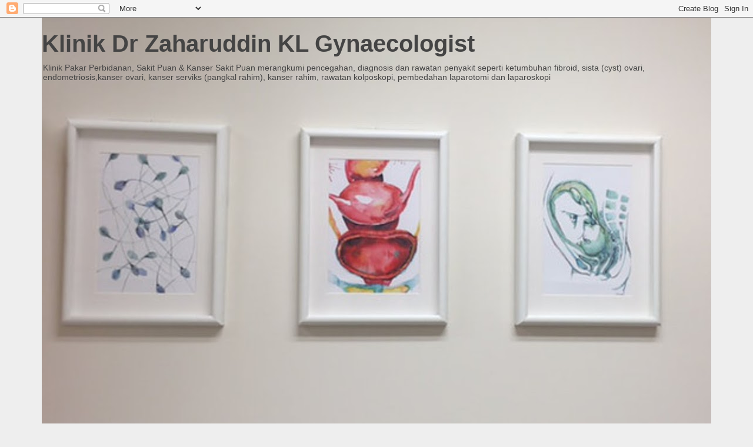

--- FILE ---
content_type: text/html; charset=UTF-8
request_url: https://klgynaecologist.blogspot.com/2013/11/sista-ovari-ovarian-cyst-wanita.html?showComment=1453533010312
body_size: 24757
content:
<!DOCTYPE html>
<html class='v2' dir='ltr' lang='ms'>
<head>
<link href='https://www.blogger.com/static/v1/widgets/335934321-css_bundle_v2.css' rel='stylesheet' type='text/css'/>
<meta content='width=1100' name='viewport'/>
<meta content='text/html; charset=UTF-8' http-equiv='Content-Type'/>
<meta content='blogger' name='generator'/>
<link href='https://klgynaecologist.blogspot.com/favicon.ico' rel='icon' type='image/x-icon'/>
<link href='https://klgynaecologist.blogspot.com/2013/11/sista-ovari-ovarian-cyst-wanita.html' rel='canonical'/>
<link rel="alternate" type="application/atom+xml" title="Klinik Dr Zaharuddin KL Gynaecologist - Atom" href="https://klgynaecologist.blogspot.com/feeds/posts/default" />
<link rel="alternate" type="application/rss+xml" title="Klinik Dr Zaharuddin KL Gynaecologist - RSS" href="https://klgynaecologist.blogspot.com/feeds/posts/default?alt=rss" />
<link rel="service.post" type="application/atom+xml" title="Klinik Dr Zaharuddin KL Gynaecologist - Atom" href="https://www.blogger.com/feeds/8219463495053737539/posts/default" />

<link rel="alternate" type="application/atom+xml" title="Klinik Dr Zaharuddin KL Gynaecologist - Atom" href="https://klgynaecologist.blogspot.com/feeds/2050207978420984589/comments/default" />
<!--Can't find substitution for tag [blog.ieCssRetrofitLinks]-->
<link href='https://blogger.googleusercontent.com/img/b/R29vZ2xl/AVvXsEgxDiW5bCpXZSG2pCkD8nNu2qBHhBY7-HGMRVb6fQ-6WNtMbENfxm2QQ1KHo78YkWcmNDlNQ5BawxO9xz5uQleEjk7QbCUPnK1zmLSSI-WBUyP8qRTfKBo38kHPg8VkQP7XxPe-rH7cwgc/s320/female+reproductive+organ.jpg' rel='image_src'/>
<meta content='https://klgynaecologist.blogspot.com/2013/11/sista-ovari-ovarian-cyst-wanita.html' property='og:url'/>
<meta content='SISTA OVARI (OVARIAN CYST)' property='og:title'/>
<meta content='Pakar Perbidanan, Sakit Puan &amp; Kanser Wanita (Obstetriks, Ginekologi &amp; GineOnkologi) Pendidikan dan Penjagaan Kesihatan Untuk Wanita Sekeluarga.' property='og:description'/>
<meta content='https://blogger.googleusercontent.com/img/b/R29vZ2xl/AVvXsEgxDiW5bCpXZSG2pCkD8nNu2qBHhBY7-HGMRVb6fQ-6WNtMbENfxm2QQ1KHo78YkWcmNDlNQ5BawxO9xz5uQleEjk7QbCUPnK1zmLSSI-WBUyP8qRTfKBo38kHPg8VkQP7XxPe-rH7cwgc/w1200-h630-p-k-no-nu/female+reproductive+organ.jpg' property='og:image'/>
<title>Klinik Dr Zaharuddin KL Gynaecologist: SISTA OVARI (OVARIAN CYST)</title>
<style id='page-skin-1' type='text/css'><!--
/*
-----------------------------------------------
Blogger Template Style
Name:     Awesome Inc.
Designer: Tina Chen
URL:      tinachen.org
----------------------------------------------- */
/* Content
----------------------------------------------- */
body {
font: normal normal 13px Arial, Tahoma, Helvetica, FreeSans, sans-serif;
color: #444444;
background: #eeeeee none repeat scroll top left;
}
html body .content-outer {
min-width: 0;
max-width: 100%;
width: 100%;
}
a:link {
text-decoration: none;
color: #3778cd;
}
a:visited {
text-decoration: none;
color: #4d469c;
}
a:hover {
text-decoration: underline;
color: #3778cd;
}
.body-fauxcolumn-outer .cap-top {
position: absolute;
z-index: 1;
height: 276px;
width: 100%;
background: transparent none repeat-x scroll top left;
_background-image: none;
}
/* Columns
----------------------------------------------- */
.content-inner {
padding: 0;
}
.header-inner .section {
margin: 0 16px;
}
.tabs-inner .section {
margin: 0 16px;
}
.main-inner {
padding-top: 30px;
}
.main-inner .column-center-inner,
.main-inner .column-left-inner,
.main-inner .column-right-inner {
padding: 0 5px;
}
*+html body .main-inner .column-center-inner {
margin-top: -30px;
}
#layout .main-inner .column-center-inner {
margin-top: 0;
}
/* Header
----------------------------------------------- */
.header-outer {
margin: 0 0 0 0;
background: transparent none repeat scroll 0 0;
}
.Header h1 {
font: normal bold 40px Arial, Tahoma, Helvetica, FreeSans, sans-serif;
color: #444444;
text-shadow: 0 0 -1px #000000;
}
.Header h1 a {
color: #444444;
}
.Header .description {
font: normal normal 14px Arial, Tahoma, Helvetica, FreeSans, sans-serif;
color: #444444;
}
.header-inner .Header .titlewrapper,
.header-inner .Header .descriptionwrapper {
padding-left: 0;
padding-right: 0;
margin-bottom: 0;
}
.header-inner .Header .titlewrapper {
padding-top: 22px;
}
/* Tabs
----------------------------------------------- */
.tabs-outer {
overflow: hidden;
position: relative;
background: #eeeeee url(https://resources.blogblog.com/blogblog/data/1kt/awesomeinc/tabs_gradient_light.png) repeat scroll 0 0;
}
#layout .tabs-outer {
overflow: visible;
}
.tabs-cap-top, .tabs-cap-bottom {
position: absolute;
width: 100%;
border-top: 1px solid #999999;
}
.tabs-cap-bottom {
bottom: 0;
}
.tabs-inner .widget li a {
display: inline-block;
margin: 0;
padding: .6em 1.5em;
font: normal bold 14px Arial, Tahoma, Helvetica, FreeSans, sans-serif;
color: #444444;
border-top: 1px solid #999999;
border-bottom: 1px solid #999999;
border-left: 1px solid #999999;
height: 16px;
line-height: 16px;
}
.tabs-inner .widget li:last-child a {
border-right: 1px solid #999999;
}
.tabs-inner .widget li.selected a, .tabs-inner .widget li a:hover {
background: #666666 url(https://resources.blogblog.com/blogblog/data/1kt/awesomeinc/tabs_gradient_light.png) repeat-x scroll 0 -100px;
color: #ffffff;
}
/* Headings
----------------------------------------------- */
h2 {
font: normal bold 14px Arial, Tahoma, Helvetica, FreeSans, sans-serif;
color: #444444;
}
/* Widgets
----------------------------------------------- */
.main-inner .section {
margin: 0 27px;
padding: 0;
}
.main-inner .column-left-outer,
.main-inner .column-right-outer {
margin-top: 0;
}
#layout .main-inner .column-left-outer,
#layout .main-inner .column-right-outer {
margin-top: 0;
}
.main-inner .column-left-inner,
.main-inner .column-right-inner {
background: transparent none repeat 0 0;
-moz-box-shadow: 0 0 0 rgba(0, 0, 0, .2);
-webkit-box-shadow: 0 0 0 rgba(0, 0, 0, .2);
-goog-ms-box-shadow: 0 0 0 rgba(0, 0, 0, .2);
box-shadow: 0 0 0 rgba(0, 0, 0, .2);
-moz-border-radius: 0;
-webkit-border-radius: 0;
-goog-ms-border-radius: 0;
border-radius: 0;
}
#layout .main-inner .column-left-inner,
#layout .main-inner .column-right-inner {
margin-top: 0;
}
.sidebar .widget {
font: normal normal 14px Arial, Tahoma, Helvetica, FreeSans, sans-serif;
color: #444444;
}
.sidebar .widget a:link {
color: #3778cd;
}
.sidebar .widget a:visited {
color: #4d469c;
}
.sidebar .widget a:hover {
color: #3778cd;
}
.sidebar .widget h2 {
text-shadow: 0 0 -1px #000000;
}
.main-inner .widget {
background-color: #ffffff;
border: 1px solid #eeeeee;
padding: 0 15px 15px;
margin: 20px -16px;
-moz-box-shadow: 0 0 20px rgba(0, 0, 0, .2);
-webkit-box-shadow: 0 0 20px rgba(0, 0, 0, .2);
-goog-ms-box-shadow: 0 0 20px rgba(0, 0, 0, .2);
box-shadow: 0 0 20px rgba(0, 0, 0, .2);
-moz-border-radius: 0;
-webkit-border-radius: 0;
-goog-ms-border-radius: 0;
border-radius: 0;
}
.main-inner .widget h2 {
margin: 0 -15px;
padding: .6em 15px .5em;
border-bottom: 1px solid transparent;
}
.footer-inner .widget h2 {
padding: 0 0 .4em;
border-bottom: 1px solid transparent;
}
.main-inner .widget h2 + div, .footer-inner .widget h2 + div {
border-top: 1px solid #eeeeee;
padding-top: 8px;
}
.main-inner .widget .widget-content {
margin: 0 -15px;
padding: 7px 15px 0;
}
.main-inner .widget ul, .main-inner .widget #ArchiveList ul.flat {
margin: -8px -15px 0;
padding: 0;
list-style: none;
}
.main-inner .widget #ArchiveList {
margin: -8px 0 0;
}
.main-inner .widget ul li, .main-inner .widget #ArchiveList ul.flat li {
padding: .5em 15px;
text-indent: 0;
color: #666666;
border-top: 1px solid #eeeeee;
border-bottom: 1px solid transparent;
}
.main-inner .widget #ArchiveList ul li {
padding-top: .25em;
padding-bottom: .25em;
}
.main-inner .widget ul li:first-child, .main-inner .widget #ArchiveList ul.flat li:first-child {
border-top: none;
}
.main-inner .widget ul li:last-child, .main-inner .widget #ArchiveList ul.flat li:last-child {
border-bottom: none;
}
.post-body {
position: relative;
}
.main-inner .widget .post-body ul {
padding: 0 2.5em;
margin: .5em 0;
list-style: disc;
}
.main-inner .widget .post-body ul li {
padding: 0.25em 0;
margin-bottom: .25em;
color: #444444;
border: none;
}
.footer-inner .widget ul {
padding: 0;
list-style: none;
}
.widget .zippy {
color: #666666;
}
/* Posts
----------------------------------------------- */
body .main-inner .Blog {
padding: 0;
margin-bottom: 1em;
background-color: transparent;
border: none;
-moz-box-shadow: 0 0 0 rgba(0, 0, 0, 0);
-webkit-box-shadow: 0 0 0 rgba(0, 0, 0, 0);
-goog-ms-box-shadow: 0 0 0 rgba(0, 0, 0, 0);
box-shadow: 0 0 0 rgba(0, 0, 0, 0);
}
.main-inner .section:last-child .Blog:last-child {
padding: 0;
margin-bottom: 1em;
}
.main-inner .widget h2.date-header {
margin: 0 -15px 1px;
padding: 0 0 0 0;
font: normal normal 14px Arial, Tahoma, Helvetica, FreeSans, sans-serif;
color: #444444;
background: transparent none no-repeat scroll top left;
border-top: 0 solid #eeeeee;
border-bottom: 1px solid transparent;
-moz-border-radius-topleft: 0;
-moz-border-radius-topright: 0;
-webkit-border-top-left-radius: 0;
-webkit-border-top-right-radius: 0;
border-top-left-radius: 0;
border-top-right-radius: 0;
position: static;
bottom: 100%;
right: 15px;
text-shadow: 0 0 -1px #000000;
}
.main-inner .widget h2.date-header span {
font: normal normal 14px Arial, Tahoma, Helvetica, FreeSans, sans-serif;
display: block;
padding: .5em 15px;
border-left: 0 solid #eeeeee;
border-right: 0 solid #eeeeee;
}
.date-outer {
position: relative;
margin: 30px 0 20px;
padding: 0 15px;
background-color: #ffffff;
border: 1px solid #eeeeee;
-moz-box-shadow: 0 0 20px rgba(0, 0, 0, .2);
-webkit-box-shadow: 0 0 20px rgba(0, 0, 0, .2);
-goog-ms-box-shadow: 0 0 20px rgba(0, 0, 0, .2);
box-shadow: 0 0 20px rgba(0, 0, 0, .2);
-moz-border-radius: 0;
-webkit-border-radius: 0;
-goog-ms-border-radius: 0;
border-radius: 0;
}
.date-outer:first-child {
margin-top: 0;
}
.date-outer:last-child {
margin-bottom: 20px;
-moz-border-radius-bottomleft: 0;
-moz-border-radius-bottomright: 0;
-webkit-border-bottom-left-radius: 0;
-webkit-border-bottom-right-radius: 0;
-goog-ms-border-bottom-left-radius: 0;
-goog-ms-border-bottom-right-radius: 0;
border-bottom-left-radius: 0;
border-bottom-right-radius: 0;
}
.date-posts {
margin: 0 -15px;
padding: 0 15px;
clear: both;
}
.post-outer, .inline-ad {
border-top: 1px solid #eeeeee;
margin: 0 -15px;
padding: 15px 15px;
}
.post-outer {
padding-bottom: 10px;
}
.post-outer:first-child {
padding-top: 0;
border-top: none;
}
.post-outer:last-child, .inline-ad:last-child {
border-bottom: none;
}
.post-body {
position: relative;
}
.post-body img {
padding: 8px;
background: transparent;
border: 1px solid transparent;
-moz-box-shadow: 0 0 0 rgba(0, 0, 0, .2);
-webkit-box-shadow: 0 0 0 rgba(0, 0, 0, .2);
box-shadow: 0 0 0 rgba(0, 0, 0, .2);
-moz-border-radius: 0;
-webkit-border-radius: 0;
border-radius: 0;
}
h3.post-title, h4 {
font: normal bold 22px Arial, Tahoma, Helvetica, FreeSans, sans-serif;
color: #444444;
}
h3.post-title a {
font: normal bold 22px Arial, Tahoma, Helvetica, FreeSans, sans-serif;
color: #444444;
}
h3.post-title a:hover {
color: #3778cd;
text-decoration: underline;
}
.post-header {
margin: 0 0 1em;
}
.post-body {
line-height: 1.4;
}
.post-outer h2 {
color: #444444;
}
.post-footer {
margin: 1.5em 0 0;
}
#blog-pager {
padding: 15px;
font-size: 120%;
background-color: #ffffff;
border: 1px solid #eeeeee;
-moz-box-shadow: 0 0 20px rgba(0, 0, 0, .2);
-webkit-box-shadow: 0 0 20px rgba(0, 0, 0, .2);
-goog-ms-box-shadow: 0 0 20px rgba(0, 0, 0, .2);
box-shadow: 0 0 20px rgba(0, 0, 0, .2);
-moz-border-radius: 0;
-webkit-border-radius: 0;
-goog-ms-border-radius: 0;
border-radius: 0;
-moz-border-radius-topleft: 0;
-moz-border-radius-topright: 0;
-webkit-border-top-left-radius: 0;
-webkit-border-top-right-radius: 0;
-goog-ms-border-top-left-radius: 0;
-goog-ms-border-top-right-radius: 0;
border-top-left-radius: 0;
border-top-right-radius-topright: 0;
margin-top: 1em;
}
.blog-feeds, .post-feeds {
margin: 1em 0;
text-align: center;
color: #444444;
}
.blog-feeds a, .post-feeds a {
color: #3778cd;
}
.blog-feeds a:visited, .post-feeds a:visited {
color: #4d469c;
}
.blog-feeds a:hover, .post-feeds a:hover {
color: #3778cd;
}
.post-outer .comments {
margin-top: 2em;
}
/* Comments
----------------------------------------------- */
.comments .comments-content .icon.blog-author {
background-repeat: no-repeat;
background-image: url([data-uri]);
}
.comments .comments-content .loadmore a {
border-top: 1px solid #999999;
border-bottom: 1px solid #999999;
}
.comments .continue {
border-top: 2px solid #999999;
}
/* Footer
----------------------------------------------- */
.footer-outer {
margin: -20px 0 -1px;
padding: 20px 0 0;
color: #444444;
overflow: hidden;
}
.footer-fauxborder-left {
border-top: 1px solid #eeeeee;
background: #ffffff none repeat scroll 0 0;
-moz-box-shadow: 0 0 20px rgba(0, 0, 0, .2);
-webkit-box-shadow: 0 0 20px rgba(0, 0, 0, .2);
-goog-ms-box-shadow: 0 0 20px rgba(0, 0, 0, .2);
box-shadow: 0 0 20px rgba(0, 0, 0, .2);
margin: 0 -20px;
}
/* Mobile
----------------------------------------------- */
body.mobile {
background-size: auto;
}
.mobile .body-fauxcolumn-outer {
background: transparent none repeat scroll top left;
}
*+html body.mobile .main-inner .column-center-inner {
margin-top: 0;
}
.mobile .main-inner .widget {
padding: 0 0 15px;
}
.mobile .main-inner .widget h2 + div,
.mobile .footer-inner .widget h2 + div {
border-top: none;
padding-top: 0;
}
.mobile .footer-inner .widget h2 {
padding: 0.5em 0;
border-bottom: none;
}
.mobile .main-inner .widget .widget-content {
margin: 0;
padding: 7px 0 0;
}
.mobile .main-inner .widget ul,
.mobile .main-inner .widget #ArchiveList ul.flat {
margin: 0 -15px 0;
}
.mobile .main-inner .widget h2.date-header {
right: 0;
}
.mobile .date-header span {
padding: 0.4em 0;
}
.mobile .date-outer:first-child {
margin-bottom: 0;
border: 1px solid #eeeeee;
-moz-border-radius-topleft: 0;
-moz-border-radius-topright: 0;
-webkit-border-top-left-radius: 0;
-webkit-border-top-right-radius: 0;
-goog-ms-border-top-left-radius: 0;
-goog-ms-border-top-right-radius: 0;
border-top-left-radius: 0;
border-top-right-radius: 0;
}
.mobile .date-outer {
border-color: #eeeeee;
border-width: 0 1px 1px;
}
.mobile .date-outer:last-child {
margin-bottom: 0;
}
.mobile .main-inner {
padding: 0;
}
.mobile .header-inner .section {
margin: 0;
}
.mobile .post-outer, .mobile .inline-ad {
padding: 5px 0;
}
.mobile .tabs-inner .section {
margin: 0 10px;
}
.mobile .main-inner .widget h2 {
margin: 0;
padding: 0;
}
.mobile .main-inner .widget h2.date-header span {
padding: 0;
}
.mobile .main-inner .widget .widget-content {
margin: 0;
padding: 7px 0 0;
}
.mobile #blog-pager {
border: 1px solid transparent;
background: #ffffff none repeat scroll 0 0;
}
.mobile .main-inner .column-left-inner,
.mobile .main-inner .column-right-inner {
background: transparent none repeat 0 0;
-moz-box-shadow: none;
-webkit-box-shadow: none;
-goog-ms-box-shadow: none;
box-shadow: none;
}
.mobile .date-posts {
margin: 0;
padding: 0;
}
.mobile .footer-fauxborder-left {
margin: 0;
border-top: inherit;
}
.mobile .main-inner .section:last-child .Blog:last-child {
margin-bottom: 0;
}
.mobile-index-contents {
color: #444444;
}
.mobile .mobile-link-button {
background: #3778cd url(https://resources.blogblog.com/blogblog/data/1kt/awesomeinc/tabs_gradient_light.png) repeat scroll 0 0;
}
.mobile-link-button a:link, .mobile-link-button a:visited {
color: #ffffff;
}
.mobile .tabs-inner .PageList .widget-content {
background: transparent;
border-top: 1px solid;
border-color: #999999;
color: #444444;
}
.mobile .tabs-inner .PageList .widget-content .pagelist-arrow {
border-left: 1px solid #999999;
}

--></style>
<style id='template-skin-1' type='text/css'><!--
body {
min-width: 1170px;
}
.content-outer, .content-fauxcolumn-outer, .region-inner {
min-width: 1170px;
max-width: 1170px;
_width: 1170px;
}
.main-inner .columns {
padding-left: 180px;
padding-right: 290px;
}
.main-inner .fauxcolumn-center-outer {
left: 180px;
right: 290px;
/* IE6 does not respect left and right together */
_width: expression(this.parentNode.offsetWidth -
parseInt("180px") -
parseInt("290px") + 'px');
}
.main-inner .fauxcolumn-left-outer {
width: 180px;
}
.main-inner .fauxcolumn-right-outer {
width: 290px;
}
.main-inner .column-left-outer {
width: 180px;
right: 100%;
margin-left: -180px;
}
.main-inner .column-right-outer {
width: 290px;
margin-right: -290px;
}
#layout {
min-width: 0;
}
#layout .content-outer {
min-width: 0;
width: 800px;
}
#layout .region-inner {
min-width: 0;
width: auto;
}
body#layout div.add_widget {
padding: 8px;
}
body#layout div.add_widget a {
margin-left: 32px;
}
--></style>
<link href='https://www.blogger.com/dyn-css/authorization.css?targetBlogID=8219463495053737539&amp;zx=5612afa1-daa0-40f1-8b18-88d0b331b795' media='none' onload='if(media!=&#39;all&#39;)media=&#39;all&#39;' rel='stylesheet'/><noscript><link href='https://www.blogger.com/dyn-css/authorization.css?targetBlogID=8219463495053737539&amp;zx=5612afa1-daa0-40f1-8b18-88d0b331b795' rel='stylesheet'/></noscript>
<meta name='google-adsense-platform-account' content='ca-host-pub-1556223355139109'/>
<meta name='google-adsense-platform-domain' content='blogspot.com'/>

<!-- data-ad-client=ca-pub-4839214791445758 -->

</head>
<body class='loading variant-light'>
<div class='navbar section' id='navbar' name='Navbar'><div class='widget Navbar' data-version='1' id='Navbar1'><script type="text/javascript">
    function setAttributeOnload(object, attribute, val) {
      if(window.addEventListener) {
        window.addEventListener('load',
          function(){ object[attribute] = val; }, false);
      } else {
        window.attachEvent('onload', function(){ object[attribute] = val; });
      }
    }
  </script>
<div id="navbar-iframe-container"></div>
<script type="text/javascript" src="https://apis.google.com/js/platform.js"></script>
<script type="text/javascript">
      gapi.load("gapi.iframes:gapi.iframes.style.bubble", function() {
        if (gapi.iframes && gapi.iframes.getContext) {
          gapi.iframes.getContext().openChild({
              url: 'https://www.blogger.com/navbar/8219463495053737539?po\x3d2050207978420984589\x26origin\x3dhttps://klgynaecologist.blogspot.com',
              where: document.getElementById("navbar-iframe-container"),
              id: "navbar-iframe"
          });
        }
      });
    </script><script type="text/javascript">
(function() {
var script = document.createElement('script');
script.type = 'text/javascript';
script.src = '//pagead2.googlesyndication.com/pagead/js/google_top_exp.js';
var head = document.getElementsByTagName('head')[0];
if (head) {
head.appendChild(script);
}})();
</script>
</div></div>
<div class='body-fauxcolumns'>
<div class='fauxcolumn-outer body-fauxcolumn-outer'>
<div class='cap-top'>
<div class='cap-left'></div>
<div class='cap-right'></div>
</div>
<div class='fauxborder-left'>
<div class='fauxborder-right'></div>
<div class='fauxcolumn-inner'>
</div>
</div>
<div class='cap-bottom'>
<div class='cap-left'></div>
<div class='cap-right'></div>
</div>
</div>
</div>
<div class='content'>
<div class='content-fauxcolumns'>
<div class='fauxcolumn-outer content-fauxcolumn-outer'>
<div class='cap-top'>
<div class='cap-left'></div>
<div class='cap-right'></div>
</div>
<div class='fauxborder-left'>
<div class='fauxborder-right'></div>
<div class='fauxcolumn-inner'>
</div>
</div>
<div class='cap-bottom'>
<div class='cap-left'></div>
<div class='cap-right'></div>
</div>
</div>
</div>
<div class='content-outer'>
<div class='content-cap-top cap-top'>
<div class='cap-left'></div>
<div class='cap-right'></div>
</div>
<div class='fauxborder-left content-fauxborder-left'>
<div class='fauxborder-right content-fauxborder-right'></div>
<div class='content-inner'>
<header>
<div class='header-outer'>
<div class='header-cap-top cap-top'>
<div class='cap-left'></div>
<div class='cap-right'></div>
</div>
<div class='fauxborder-left header-fauxborder-left'>
<div class='fauxborder-right header-fauxborder-right'></div>
<div class='region-inner header-inner'>
<div class='header section' id='header' name='Pengepala'><div class='widget Header' data-version='1' id='Header1'>
<div id='header-inner' style='background-image: url("https://blogger.googleusercontent.com/img/b/R29vZ2xl/AVvXsEjQ3j9JyBd9l02kE2iPFmoi2CPVIIEC4qLnUN07cE1BDc4w1dPOQzbdnv18NXCpwFXJnPdXid62pHCt4WFbnivOJyaCU3-Dt12LfG7UnTRIHrLVRMr-bYN4xGsTzu_pZFLHUMdKtbzf-v0/s1138/clinic2.jpg"); background-position: left; min-height: 725px; _height: 725px; background-repeat: no-repeat; '>
<div class='titlewrapper' style='background: transparent'>
<h1 class='title' style='background: transparent; border-width: 0px'>
<a href='https://klgynaecologist.blogspot.com/'>
Klinik Dr Zaharuddin KL Gynaecologist
</a>
</h1>
</div>
<div class='descriptionwrapper'>
<p class='description'><span>Klinik Pakar Perbidanan, Sakit Puan &amp; Kanser Sakit Puan merangkumi pencegahan, diagnosis dan rawatan penyakit seperti ketumbuhan fibroid, sista (cyst) ovari, endometriosis,kanser ovari, kanser serviks (pangkal rahim), kanser rahim, rawatan kolposkopi, pembedahan laparotomi dan laparoskopi</span></p>
</div>
</div>
</div></div>
</div>
</div>
<div class='header-cap-bottom cap-bottom'>
<div class='cap-left'></div>
<div class='cap-right'></div>
</div>
</div>
</header>
<div class='tabs-outer'>
<div class='tabs-cap-top cap-top'>
<div class='cap-left'></div>
<div class='cap-right'></div>
</div>
<div class='fauxborder-left tabs-fauxborder-left'>
<div class='fauxborder-right tabs-fauxborder-right'></div>
<div class='region-inner tabs-inner'>
<div class='tabs no-items section' id='crosscol' name='Rentas Lajur'></div>
<div class='tabs no-items section' id='crosscol-overflow' name='Cross-Column 2'></div>
</div>
</div>
<div class='tabs-cap-bottom cap-bottom'>
<div class='cap-left'></div>
<div class='cap-right'></div>
</div>
</div>
<div class='main-outer'>
<div class='main-cap-top cap-top'>
<div class='cap-left'></div>
<div class='cap-right'></div>
</div>
<div class='fauxborder-left main-fauxborder-left'>
<div class='fauxborder-right main-fauxborder-right'></div>
<div class='region-inner main-inner'>
<div class='columns fauxcolumns'>
<div class='fauxcolumn-outer fauxcolumn-center-outer'>
<div class='cap-top'>
<div class='cap-left'></div>
<div class='cap-right'></div>
</div>
<div class='fauxborder-left'>
<div class='fauxborder-right'></div>
<div class='fauxcolumn-inner'>
</div>
</div>
<div class='cap-bottom'>
<div class='cap-left'></div>
<div class='cap-right'></div>
</div>
</div>
<div class='fauxcolumn-outer fauxcolumn-left-outer'>
<div class='cap-top'>
<div class='cap-left'></div>
<div class='cap-right'></div>
</div>
<div class='fauxborder-left'>
<div class='fauxborder-right'></div>
<div class='fauxcolumn-inner'>
</div>
</div>
<div class='cap-bottom'>
<div class='cap-left'></div>
<div class='cap-right'></div>
</div>
</div>
<div class='fauxcolumn-outer fauxcolumn-right-outer'>
<div class='cap-top'>
<div class='cap-left'></div>
<div class='cap-right'></div>
</div>
<div class='fauxborder-left'>
<div class='fauxborder-right'></div>
<div class='fauxcolumn-inner'>
</div>
</div>
<div class='cap-bottom'>
<div class='cap-left'></div>
<div class='cap-right'></div>
</div>
</div>
<!-- corrects IE6 width calculation -->
<div class='columns-inner'>
<div class='column-center-outer'>
<div class='column-center-inner'>
<div class='main section' id='main' name='Utama'><div class='widget Blog' data-version='1' id='Blog1'>
<div class='blog-posts hfeed'>

          <div class="date-outer">
        
<h2 class='date-header'><span>Isnin, 11 November 2013</span></h2>

          <div class="date-posts">
        
<div class='post-outer'>
<div class='post hentry uncustomized-post-template' itemprop='blogPost' itemscope='itemscope' itemtype='http://schema.org/BlogPosting'>
<meta content='https://blogger.googleusercontent.com/img/b/R29vZ2xl/AVvXsEgxDiW5bCpXZSG2pCkD8nNu2qBHhBY7-HGMRVb6fQ-6WNtMbENfxm2QQ1KHo78YkWcmNDlNQ5BawxO9xz5uQleEjk7QbCUPnK1zmLSSI-WBUyP8qRTfKBo38kHPg8VkQP7XxPe-rH7cwgc/s320/female+reproductive+organ.jpg' itemprop='image_url'/>
<meta content='8219463495053737539' itemprop='blogId'/>
<meta content='2050207978420984589' itemprop='postId'/>
<a name='2050207978420984589'></a>
<h3 class='post-title entry-title' itemprop='name'>
SISTA OVARI (OVARIAN CYST)
</h3>
<div class='post-header'>
<div class='post-header-line-1'></div>
</div>
<div class='post-body entry-content' id='post-body-2050207978420984589' itemprop='description articleBody'>
<div dir="ltr" style="text-align: left;" trbidi="on">
<div align="center" class="MsoNormal" style="margin-bottom: 0.0001pt; text-align: center;">
<b><u>Sista Ovari (Ovarian Cyst)</u></b><o:p></o:p></div>
<div align="center" class="MsoNormal" style="margin-bottom: 0.0001pt; text-align: center;">
<b><u><br /></u></b></div>
<div class="separator" style="clear: both; text-align: center;">
<a href="https://blogger.googleusercontent.com/img/b/R29vZ2xl/AVvXsEgxDiW5bCpXZSG2pCkD8nNu2qBHhBY7-HGMRVb6fQ-6WNtMbENfxm2QQ1KHo78YkWcmNDlNQ5BawxO9xz5uQleEjk7QbCUPnK1zmLSSI-WBUyP8qRTfKBo38kHPg8VkQP7XxPe-rH7cwgc/s1600/female+reproductive+organ.jpg" imageanchor="1" style="margin-left: 1em; margin-right: 1em;"><img border="0" height="320" src="https://blogger.googleusercontent.com/img/b/R29vZ2xl/AVvXsEgxDiW5bCpXZSG2pCkD8nNu2qBHhBY7-HGMRVb6fQ-6WNtMbENfxm2QQ1KHo78YkWcmNDlNQ5BawxO9xz5uQleEjk7QbCUPnK1zmLSSI-WBUyP8qRTfKBo38kHPg8VkQP7XxPe-rH7cwgc/s320/female+reproductive+organ.jpg" width="269" /></a></div>
<div align="center" class="MsoNormal" style="margin-bottom: 0.0001pt; text-align: center;">
<b><u><br /></u></b></div>
<div align="center" class="MsoNormal" style="margin-bottom: 0.0001pt; text-align: center;">
<br /></div>
<div align="center" class="MsoNormal" style="margin-bottom: 0.0001pt; text-align: center;">
Wanita mempunyai dua ovari , satu di setiap belah rahim (uterus)
di dalam bahagian bawah abdomen. Ovari adalah bulat kecil, kira-kira saiz
walnut (ovari kilang telur). Wanita yang subur akan mengeluarkan telur &nbsp;(ovum )
setiap bulan dari salah satu ovari.<o:p></o:p></div>
<div align="center" class="MsoNormal" style="margin-bottom: 0.0001pt; text-align: center;">
<br /></div>
<div align="center" class="MsoNormal" style="margin-bottom: 0.0001pt; text-align: center;">
<br /></div>
<div class="separator" style="clear: both; text-align: center;">
<a href="https://blogger.googleusercontent.com/img/b/R29vZ2xl/AVvXsEjtZLwBJEBNdtS09Duwe0MTzCI9WffsjrwF_-dqxNT5TvUKAU4bf24N6nIW6dve11j0_ikDTmxvba3WbsiMpCZXrsnEsj2jbx9Q0QLPonBRTagt-ul5Qw5M64tueia4kBG7tWkVyuAKs-A/s1600/pic-ovarian_cyst.jpg" imageanchor="1" style="margin-left: 1em; margin-right: 1em;"><img border="0" height="256" src="https://blogger.googleusercontent.com/img/b/R29vZ2xl/AVvXsEjtZLwBJEBNdtS09Duwe0MTzCI9WffsjrwF_-dqxNT5TvUKAU4bf24N6nIW6dve11j0_ikDTmxvba3WbsiMpCZXrsnEsj2jbx9Q0QLPonBRTagt-ul5Qw5M64tueia4kBG7tWkVyuAKs-A/s320/pic-ovarian_cyst.jpg" width="320" /></a></div>
<div align="center" class="MsoNormal" style="margin-bottom: 0.0001pt; text-align: center;">
<br /></div>
<div align="center" class="MsoNormal" style="margin-bottom: 0.0001pt; text-align: center;">
<br /></div>
<div align="center" class="MsoNormal" style="margin-bottom: 0.0001pt; text-align: center;">
Sista (Cyst) adalah satu kantung berisi cecair. Sista terjadi di
pelbagai tempat di dalam badan. Bergantung kepada jenis sista , cecair dalam
sista tersebut boleh terdiri daripada cecair nipis, cair, pekat dan bersalut
dinding yand tebal. Sesetengah sista mempunyai bahagian dinding yang tebal,
mengandungi&nbsp; pepejal dan cecair di dalam.<o:p></o:p></div>
<div align="center" class="MsoNormal" style="margin-bottom: 0.0001pt; text-align: center;">
<br /></div>
<div align="center" class="MsoNormal" style="margin-bottom: 0.0001pt; text-align: center;">
Sista pada ovari adalah sangat biasa. Majoriti sista ovari adalah
bukan kanser (benign) tetapi terdapat juga sista ovari yang kanser (malignant)
, atau boleh menjadi kanser di masa depan .<o:p></o:p></div>
<div align="center" class="MsoNormal" style="margin-bottom: 0.0001pt; text-align: center;">
&nbsp;Sista ovari boleh berbeza
dari segi saiz - dari kurang daripada saiz 1 cm hingga saiz tembikai besar
(kadang-kadang lebih besar).<o:p></o:p></div>
<div align="center" class="MsoNormal" style="margin-bottom: 0.0001pt; text-align: center;">
<br /></div>
<div align="center" class="MsoNormal" style="margin-bottom: 0.0001pt; text-align: center;">
<b><u>Gejala Sista Ovari<o:p></o:p></u></b></div>
<div align="center" class="MsoNormal" style="margin-bottom: 0.0001pt; text-align: center;">
<b><u><br /></u></b></div>
<div class="separator" style="clear: both; text-align: center;">
<a href="https://blogger.googleusercontent.com/img/b/R29vZ2xl/AVvXsEjCfetbKNivFii3rcIobqqZkfj7QhmqkAJeWx13AKAJX9PTR4KUYHc_4x1NGht6UQjBTQKyBPHDk4zj9FnrGsJRiogV6ET12A7ADDl-2S4ljHR4llnWnrt1kIkCX1XgrDLb0_0mc7xfVwA/s1600/lady+in+pain+2.jpg" imageanchor="1" style="margin-left: 1em; margin-right: 1em;"><img border="0" height="162" src="https://blogger.googleusercontent.com/img/b/R29vZ2xl/AVvXsEjCfetbKNivFii3rcIobqqZkfj7QhmqkAJeWx13AKAJX9PTR4KUYHc_4x1NGht6UQjBTQKyBPHDk4zj9FnrGsJRiogV6ET12A7ADDl-2S4ljHR4llnWnrt1kIkCX1XgrDLb0_0mc7xfVwA/s320/lady+in+pain+2.jpg" width="320" /></a></div>
<div align="center" class="MsoNormal" style="margin-bottom: 0.0001pt; text-align: center;">
<b><u><br /></u></b></div>
<div align="center" class="MsoNormal" style="margin-bottom: 0.0001pt; text-align: center;">
<br /></div>
<div align="center" class="MsoNormal" style="margin-bottom: 0.0001pt; text-align: center;">
Sista ovari yang kecil biasanya tidak menyebabkan gejala.
Sesetengah sista boleh menyebabkan sakit yang tidak spesifik atau sakit yang
menyucuk &nbsp;di bahagian abdomen dan
kesakitan semasa menjalani aktiviti-aktiviti tertentu .<o:p></o:p></div>
<div align="center" class="MsoNormal" style="margin-bottom: 0.0001pt; text-align: center;">
<br /></div>
<div align="center" class="MsoNormal" style="margin-bottom: 0.0001pt; text-align: center;">
&nbsp;Sista yang lebih besar boleh menyebabkan kilasan (berpusing/twist)
ovari yang menyebabkan kesakitan yang akut. Pesakit biasanya juga mengalami
gejala muntah.<o:p></o:p></div>
<div align="center" class="MsoNormal" style="margin-bottom: 0.0001pt; text-align: center;">
Sista yang berdarah atau pecah boleh membawa kepada masalah yang
serius yang memerlukan rawatan segera / kecemasan.<o:p></o:p></div>
<div align="center" class="MsoNormal" style="margin-bottom: 0.0001pt; text-align: center;">
<br /></div>
<div align="center" class="MsoNormal" style="margin-bottom: 0.0001pt; text-align: center;">
<b><u>Diagnosis Sista Ovari<o:p></o:p></u></b></div>
<div align="center" class="MsoNormal" style="margin-bottom: 0.0001pt; text-align: center;">
<br /></div>
<div align="center" class="MsoNormal" style="margin-bottom: 0.0001pt; text-align: center;">
Oleh kerana kebanyakan sista ovary tiada gejala yang spesifik, sista
ovary biasanya didiagnosis secara kebetulan - semasa pemeriksaan rutin atau
jika pesakit mempunyai imbasan ultrasound untuk tujuan lain.<o:p></o:p></div>
<div align="center" class="MsoNormal" style="margin-bottom: 0.0001pt; text-align: center;">
<br /></div>
<div align="center" class="MsoNormal" style="margin-bottom: 0.0001pt; text-align: center;">
Jika pesakit mempunyai gejala spesifik sista ovari, pakar sakit
puan akan memeriksa abdomen pesakit dan melaksanakan peperiksaan pelvis manual (dalaman).
Pakar sakit puan mungkin dapat merasai bengkak abnormal yang mungkin disebabkan
oleh sista ovari.<o:p></o:p></div>
<div align="center" class="MsoNormal" style="margin-bottom: 0.0001pt; text-align: center;">
<br /></div>
<div align="center" class="MsoNormal" style="margin-bottom: 0.0001pt; text-align: center;">
<br /></div>
<div class="separator" style="clear: both; text-align: center;">
<a href="https://blogger.googleusercontent.com/img/b/R29vZ2xl/AVvXsEibhADXVMrW_slCPv-3r4BuM7aYG-mH3hyphenhyphenYXmZQU8GjehTuMiTKiGLNQmP49GyAaZIHu-kjFW9VeqzrtG0kFuJEJPlim6OJDwwlwbulodqVHyfevL0oQiVWm0WKhWEiybQHX2GI3mgPs3I/s1600/scan+ovarian+cyst.jpg" imageanchor="1" style="margin-left: 1em; margin-right: 1em;"><img border="0" height="188" src="https://blogger.googleusercontent.com/img/b/R29vZ2xl/AVvXsEibhADXVMrW_slCPv-3r4BuM7aYG-mH3hyphenhyphenYXmZQU8GjehTuMiTKiGLNQmP49GyAaZIHu-kjFW9VeqzrtG0kFuJEJPlim6OJDwwlwbulodqVHyfevL0oQiVWm0WKhWEiybQHX2GI3mgPs3I/s320/scan+ovarian+cyst.jpg" width="320" /></a></div>
<div align="center" class="MsoNormal" style="margin-bottom: 0.0001pt; text-align: center;">
<br /></div>
<div align="center" class="MsoNormal" style="margin-bottom: 0.0001pt; text-align: center;">
Imbasan ultrasound dilakukan untuk diagnosis sista ovari. Imbasan
ultrasound adalah ujian yang selamat dan tidak menyakitkan yang menggunakan
gelombang bunyi untuk menghasilkan imej organ-organ dan struktur dalam badan
pesakit. Alat pengimbas boleh diletakkan di atas abdomen untuk mengimbas ovari.
Imbasan ultrasound juga boleh dilakukan melalui faraj untuk mengimbas ovari dan
imej adalah yang lebih jelas dan terperinci.<o:p></o:p></div>
<div align="center" class="MsoNormal" style="margin-bottom: 0.0001pt; text-align: center;">
<br /></div>
<div class="separator" style="clear: both; text-align: center;">
<a href="https://blogger.googleusercontent.com/img/b/R29vZ2xl/AVvXsEgbLILhOaML3LUIFuM-eVmoctUTyTiAoXuG2VSQqJHu_8YJB9C-eVPThEG5tEM-4d87iqW311F9z-8VT29rRY9kLZNHXYXHn0ATGv-HGpB3wM1jimZsSxHyxk1HZtP0eFNtmxdcW8d9a4Y/s1600/ct+scan+ovarian+cyst.jpg" imageanchor="1" style="margin-left: 1em; margin-right: 1em;"><img border="0" height="320" src="https://blogger.googleusercontent.com/img/b/R29vZ2xl/AVvXsEgbLILhOaML3LUIFuM-eVmoctUTyTiAoXuG2VSQqJHu_8YJB9C-eVPThEG5tEM-4d87iqW311F9z-8VT29rRY9kLZNHXYXHn0ATGv-HGpB3wM1jimZsSxHyxk1HZtP0eFNtmxdcW8d9a4Y/s320/ct+scan+ovarian+cyst.jpg" width="246" /></a></div>
<div align="center" class="MsoNormal" style="margin-bottom: 0.0001pt; text-align: center;">
<br /></div>
<div align="center" class="MsoNormal" style="margin-bottom: 0.0001pt; text-align: center;">
Imbasan CT scan dilakukan jika sista ovari adalah banyak ,
kompleks atau kemungkinan kanser. CT scan menghasilkan imej yang lebih jelas
daripada imej ultrasound scan,dan dapat membandingkan sista ovary yang kompleks
dengan struktur-struktur lain di bahagian pelvis dan abdomen.<o:p></o:p></div>
<div align="center" class="MsoNormal" style="margin-bottom: 0.0001pt; text-align: center;">
<br /></div>
<div align="center" class="MsoNormal" style="margin-bottom: 0.0001pt; text-align: center;">
Pesakit biasanya akan menjalani ujian darah serum CA 125.
Peningkatan serum tahap CA 125 boleh menjadi tanda kanser ovari di kalangan
wanita menopaus. Bagaimanapun di kalangan wanita premenopausal , serum
peningkatan tahap CA 125 boleh disebabkan oleh keadaan lain bukan kanser
seperti fibroid, jangkitan kuman, endometriosis dan lain-lain .<o:p></o:p></div>
<div align="center" class="MsoNormal" style="margin-bottom: 0.0001pt; text-align: center;">
<br /></div>
<div align="center" class="MsoNormal" style="margin-bottom: 0.0001pt; text-align: center;">
<b><u>Rawatan Untuk Sista Ovari<o:p></o:p></u></b></div>
<div align="center" class="MsoNormal" style="margin-bottom: 0.0001pt; text-align: center;">
<br /></div>
<div align="center" class="MsoNormal" style="margin-bottom: 0.0001pt; text-align: center;">
Pakar sakit puan akan member nasihat mengenai rawatan terbaik bagi
pesakit sista ovari. Rawatan bergantung kepada beberapa faktor:<o:p></o:p></div>
<div align="center" class="MsoNormal" style="margin-bottom: 0.0001pt; text-align: center;">
a- Saiz dan jenis sista<o:p></o:p></div>
<div align="center" class="MsoNormal" style="margin-bottom: 0.0001pt; text-align: center;">
b- Umur / status menopause<o:p></o:p></div>
<div align="center" class="MsoNormal" style="margin-bottom: 0.0001pt; text-align: center;">
c- Gejala<o:p></o:p></div>
<div align="center" class="MsoNormal" style="margin-bottom: 0.0001pt; text-align: center;">
d- Keinginan untuk mempunyai anak-anak / keluarga yang sudah
lengkap<o:p></o:p></div>
<div align="center" class="MsoNormal" style="margin-bottom: 0.0001pt; text-align: center;">
<br /></div>
<div align="center" class="MsoNormal" style="margin-bottom: 0.0001pt; text-align: center;">
<b>Pemerhatian</b> <b>(Observation)</b> - sista ovari kecil biasanya akan lenyap atau
mengecil dari masa ke masa. Pesakit mungkin dinasihatkan untuk menjalani &nbsp;imbasan ultrasound ulangan selepas beberapa
minggu atau lebih. Jika sista ovari sudah tiada lagi dan tidak ada tanda-tanda sakit
maka tiada tindakan lanjut diperlukan.<o:p></o:p></div>
<div align="center" class="MsoNormal" style="margin-bottom: 0.0001pt; text-align: center;">
<br /></div>
<div align="center" class="MsoNormal" style="margin-bottom: 0.0001pt; text-align: center;">
<br /></div>
<div class="separator" style="clear: both; text-align: center;">
<a href="https://blogger.googleusercontent.com/img/b/R29vZ2xl/AVvXsEg1ogRxnqlIoYgmC7p3rDBSNNJwFNg1AOSnwcGccc1-8CjudJMeuhaXa2P3YIPe-ncRlDgYg800j_bPFV4Hlx5Z8aMXT1w_KgWnuxr_37ENCdCoJOCTu_WjNvlFtE5fxIEf7-KGbhDLgmE/s1600/lap+cystectomy.jpg" imageanchor="1" style="margin-left: 1em; margin-right: 1em;"><img border="0" height="239" src="https://blogger.googleusercontent.com/img/b/R29vZ2xl/AVvXsEg1ogRxnqlIoYgmC7p3rDBSNNJwFNg1AOSnwcGccc1-8CjudJMeuhaXa2P3YIPe-ncRlDgYg800j_bPFV4Hlx5Z8aMXT1w_KgWnuxr_37ENCdCoJOCTu_WjNvlFtE5fxIEf7-KGbhDLgmE/s320/lap+cystectomy.jpg" width="320" /></a></div>
<br />
<div align="center" class="MsoNormal" style="margin-bottom: 0.0001pt; text-align: center;">
<br /></div>
<div align="center" class="MsoNormal" style="margin-bottom: 0.0001pt; text-align: center;">
<b>Operasi/Pembedahan</b> &#8211; pesakit akan dinasihatkan untuk
membuang sista ovari , terutamanya jika pesakit mempunyai gejala sakit atau
jika sista tersebut adalah besar. <o:p></o:p></div>
<div align="center" class="MsoNormal" style="margin-bottom: 0.0001pt; text-align: center;">
Pakar sakit puan akan mencadangkan untuk mengeluarkan sista ovary
untuk menentukan dengan tepat jenis sista tersebut &nbsp;dan memastikan tidak ada sel-sel kanser di
dalamnya. <o:p></o:p></div>
<div align="center" class="MsoNormal" style="margin-bottom: 0.0001pt; text-align: center;">
Sista yang lebih kecil boleh dikeluarkan melalui pembedahan lubang
kunci ( laparoskopi ). <o:p></o:p></div>
<div align="center" class="MsoNormal" style="margin-bottom: 0.0001pt; text-align: center;">
Sista yang lebih besar memerlukan pembedahan laparotomi yang biasa.
<o:p></o:p></div>
<div align="center" class="MsoNormal" style="margin-bottom: 0.0001pt; text-align: center;">
<br /></div>
<div align="center" class="MsoNormal" style="margin-bottom: 0.0001pt; text-align: center;">
Dalam kebanyakan sista bukan kanser (benign) , hanya sista
dikeluarkan ( cystectomy ) dan tisu ovari dipelihara. <o:p></o:p></div>
<div align="center" class="MsoNormal" style="margin-bottom: 0.0001pt; text-align: center;">
<br /></div>
<div align="center" class="MsoNormal" style="margin-bottom: 0.0001pt; text-align: center;">
Dalam beberapa kes, ovari juga dikeluarkan serta struktur pelvik
berhampiran seperti rahim, tiub fallopion dan ovari yang bertentangan. Pakar
sakit puan akan memberi kaunseling dan nasihat mengenai pilihan rawatan
tertentu yang sesuai untuk pesakit.<o:p></o:p></div>
<div align="center" class="MsoNormal" style="margin-bottom: 0.0001pt; text-align: center;">
<br /></div>
<div align="center" class="MsoNormal" style="margin-bottom: 0.0001pt; text-align: center;">
Terdapat pelbagai jenis sista ovari ;<o:p></o:p></div>
<div align="center" class="MsoNormal" style="margin-bottom: 0.0001pt; text-align: center;">
<br /></div>
<div align="center" class="MsoNormal" style="margin-bottom: 0.0001pt; text-align: center;">
<b><u>Functional Ovarian Cyst:<o:p></o:p></u></b></div>
<div align="center" class="MsoNormal" style="margin-bottom: 0.0001pt; text-align: center;">
<b><u><br /></u></b></div>
<div class="separator" style="clear: both; text-align: center;">
<a href="https://blogger.googleusercontent.com/img/b/R29vZ2xl/AVvXsEg24GacXET7MoquSNnPWRqrhl3xIkLoD6qTYcMhCaLmZBZDRGpeojSnGZioXvPykXT_lAHG2LzWgkT5JUPoyB9Vnf12Ufrnrt2sAVQI6zhZgLTcVgLcAAF1UnIf3et5gC1oDvbQwW8vogg/s1600/functional+ovarian+cyst.jpg" imageanchor="1" style="margin-left: 1em; margin-right: 1em;"><img border="0" height="208" src="https://blogger.googleusercontent.com/img/b/R29vZ2xl/AVvXsEg24GacXET7MoquSNnPWRqrhl3xIkLoD6qTYcMhCaLmZBZDRGpeojSnGZioXvPykXT_lAHG2LzWgkT5JUPoyB9Vnf12Ufrnrt2sAVQI6zhZgLTcVgLcAAF1UnIf3et5gC1oDvbQwW8vogg/s320/functional+ovarian+cyst.jpg" width="320" /></a></div>
<div align="center" class="MsoNormal" style="margin-bottom: 0.0001pt; text-align: center;">
<b><u><br /></u></b></div>
<div align="center" class="MsoNormal" style="margin-bottom: 0.0001pt; text-align: center;">
Ini adalah jenis yang paling biasa dan berlaku pada wanita masih
reproduktif &nbsp;(wanita yang masih mempunyai
haid) dan mempunyai masalah ovulasi. &nbsp;<o:p></o:p></div>
<div align="center" class="MsoNormal" style="margin-bottom: 0.0001pt; text-align: center;">
<br /></div>
<div align="center" class="MsoNormal" style="margin-bottom: 0.0001pt; text-align: center;">
<br /></div>
<div align="center" class="MsoListParagraph" style="margin-bottom: 0.0001pt; text-align: center; text-indent: -0.25in;">
<!--[if !supportLists]--><b>a.<span style="font-size: 7pt; font-weight: normal;">&nbsp;&nbsp;&nbsp;&nbsp;&nbsp;&nbsp;
</span></b><!--[endif]--><b>Follicular Cyst .<o:p></o:p></b></div>
<div align="center" class="MsoNormal" style="margin-bottom: 0.0001pt; text-align: center;">
<br /></div>
<div align="center" class="MsoNormal" style="margin-bottom: 0.0001pt; text-align: center;">
&nbsp; &nbsp; &nbsp; &nbsp; &nbsp; &nbsp; &nbsp; Folikel ovari
boleh membesar dan mengandungi cecair. Ini biasanya terjadi di kalangan wanita
yang menerima rawatan kemandulan atau ubat hormon.<o:p></o:p></div>
<div align="center" class="MsoNormal" style="margin-bottom: 0.0001pt; text-align: center;">
<br /></div>
<div align="center" class="MsoNormal" style="margin-bottom: 0.0001pt; text-align: center;">
<b>b- Corpus luteum Cyst .<o:p></o:p></b></div>
<div align="center" class="MsoNormal" style="margin-bottom: 0.0001pt; text-align: center;">
<br /></div>
<div class="separator" style="clear: both; text-align: center;">
<a href="https://blogger.googleusercontent.com/img/b/R29vZ2xl/AVvXsEjTE1xDwRYk_bUGfu1qaTIj2f-xO3okxoh29HI1gwMbG3DOCKZDSjkd5MsMZeUQ-NYffg0c-S17hdS7igJGlp6yppn-zPNnVAc1a_X8AP0nd3MljBMpesn956mlCoVwM-fAUvxCQoywVFc/s1600/haemorrhagic+luteal+cyst.jpg" imageanchor="1" style="margin-left: 1em; margin-right: 1em;"><img border="0" height="237" src="https://blogger.googleusercontent.com/img/b/R29vZ2xl/AVvXsEjTE1xDwRYk_bUGfu1qaTIj2f-xO3okxoh29HI1gwMbG3DOCKZDSjkd5MsMZeUQ-NYffg0c-S17hdS7igJGlp6yppn-zPNnVAc1a_X8AP0nd3MljBMpesn956mlCoVwM-fAUvxCQoywVFc/s400/haemorrhagic+luteal+cyst.jpg" width="400" /></a></div>
<div class="separator" style="clear: both; text-align: center;">
<br /></div>
<div align="center" class="MsoNormal" style="margin-bottom: 0.0001pt; text-align: center;">
&nbsp; &nbsp; &nbsp; &nbsp; &nbsp; &nbsp; &nbsp; Ini berlaku apabila
corpus luteum mengandungi cecair atau darah dan menjadi sista. Sista berisi
darah ini juga dikenali sebagai sista berdarah (haemorrhagic cyst).<o:p></o:p></div>
<div align="center" class="MsoNormal" style="margin-bottom: 0.0001pt; text-align: center;">
Sista jenis ini boleh membesar tetapi jarang melebihi 5 cm
diameter. Biasanya ia tidak memerlukan rawatan , kerana sista jenis ini akan
lenyap secara spontan dalam masa beberapa minggu .<o:p></o:p></div>
<div align="center" class="MsoNormal" style="margin-bottom: 0.0001pt; text-align: center;">
<br /></div>
<div align="center" class="MsoNormal" style="margin-bottom: 0.0001pt; text-align: center;">
<br /></div>
<div align="center" class="MsoNormal" style="margin-bottom: 0.0001pt; text-align: center;">
<b><u>Sista Dermoid (Dermoid Cyst)<o:p></o:p></u></b></div>
<div align="center" class="MsoNormal" style="margin-bottom: 0.0001pt; text-align: center;">
<b><u><br /></u></b></div>
<div class="separator" style="clear: both; text-align: center;">
<a href="https://blogger.googleusercontent.com/img/b/R29vZ2xl/AVvXsEjDS6cpSZyQueDo5hg8aIWc3gIdMnnWcdRaIp2eNPVrZPiH4KDIxioErHftDiGhExeKClQZiioyFXZPEWECE442MlhPToHwFWxQlL2GtZKJgxMFoz9xE_PAAYpfsZz1hcY-J2NNnDYh_VU/s1600/dermoid+cyst+lap.jpg" imageanchor="1" style="margin-left: 1em; margin-right: 1em;"><img border="0" height="224" src="https://blogger.googleusercontent.com/img/b/R29vZ2xl/AVvXsEjDS6cpSZyQueDo5hg8aIWc3gIdMnnWcdRaIp2eNPVrZPiH4KDIxioErHftDiGhExeKClQZiioyFXZPEWECE442MlhPToHwFWxQlL2GtZKJgxMFoz9xE_PAAYpfsZz1hcY-J2NNnDYh_VU/s320/dermoid+cyst+lap.jpg" width="320" /></a></div>
<div class="separator" style="clear: both; text-align: center;">
<br /></div>
<div class="separator" style="clear: both; text-align: center;">
</div>
<div class="separator" style="clear: both; text-align: center;">
<a href="https://blogger.googleusercontent.com/img/b/R29vZ2xl/AVvXsEhYydZhvhQ3q_uB9NjKFQg7QyJlEeFfGOcZzuwIXHhLhX_hogq_lHV1VJWWap2fYi8kt8EfJ0o-yYHXdoa8gJy87Q4SmLAo-h8F9YGzN9uN9tqxseucimWWzumvr28XBD0sIElo-3YZdMg/s1600/dermoid+cyst.jpg" imageanchor="1" style="margin-left: 1em; margin-right: 1em;"><img border="0" src="https://blogger.googleusercontent.com/img/b/R29vZ2xl/AVvXsEhYydZhvhQ3q_uB9NjKFQg7QyJlEeFfGOcZzuwIXHhLhX_hogq_lHV1VJWWap2fYi8kt8EfJ0o-yYHXdoa8gJy87Q4SmLAo-h8F9YGzN9uN9tqxseucimWWzumvr28XBD0sIElo-3YZdMg/s1600/dermoid+cyst.jpg" /></a></div>
<div align="center" class="MsoNormal" style="margin-bottom: 0.0001pt; text-align: center;">
&nbsp; &nbsp; &nbsp; &nbsp; &nbsp;&nbsp;</div>
<div align="center" class="MsoNormal" style="margin-bottom: 0.0001pt; text-align: center;">
<o:p></o:p></div>
<div align="center" class="MsoNormal" style="margin-bottom: 0.0001pt; text-align: center;">
Sista dermoid cenderung berlaku di kalangan wanita muda. Sista
boleh berkembang agak besar sehingga 15 cm diameter. <o:p></o:p></div>
<div align="center" class="MsoNormal" style="margin-bottom: 0.0001pt; text-align: center;">
Sista terbentuk daripada sel-sel yang membuat telur dalam ovari.
Telur mempunyai potensi untuk berkembang menjadi apa-apa sahaja jenis sel. Oleh
itu, &nbsp;sista ini boleh berkembang menjadi pelbagai
jenis tisu. Hasilnya ,sista ini sering mengandungi kandungan ganjil seperti
rambut , bahagian-bahagian gigi atau tulang, tisu lemak dan lain-lain. <o:p></o:p></div>
<div align="center" class="MsoNormal" style="margin-bottom: 0.0001pt; text-align: center;">
&nbsp;Hampir 1 dalam 10 kes sista
dermoid terbentuk pada &nbsp;kedua-dua ovari .
<o:p></o:p></div>
<div align="center" class="MsoNormal" style="margin-bottom: 0.0001pt; text-align: center;">
Sista dermoid boleh terjadi dalam ahli keluarga yang sama.<o:p></o:p></div>
<div align="center" class="MsoNormal" style="margin-bottom: 0.0001pt; text-align: center;">
<br /></div>
<div align="center" class="MsoNormal" style="margin-bottom: 0.0001pt; text-align: center;">
<b><u>Cystadenomas</u></b>&nbsp;<b><u><o:p></o:p></u></b></div>
<div align="center" class="MsoNormal" style="margin-bottom: 0.0001pt; text-align: center;">
<br /></div>
<div class="separator" style="clear: both; text-align: center;">
<a href="https://blogger.googleusercontent.com/img/b/R29vZ2xl/AVvXsEjdBYN5_CUvj2dEiIAQgoNZU8RIQ-IN3L_ICKMjGM-ttUfpyY8hpGOn_nJvzPjyVr_uA62UU_cM21Z4Z9GVBYyzoG_tKcUn0ysbVvo4SlJWdsVmxS62P2z2bqnMvAqlxNl3u7dPNz8-5-8/s1600/huge+oarian+cyst.jpg" imageanchor="1" style="margin-left: 1em; margin-right: 1em;"><img border="0" height="239" src="https://blogger.googleusercontent.com/img/b/R29vZ2xl/AVvXsEjdBYN5_CUvj2dEiIAQgoNZU8RIQ-IN3L_ICKMjGM-ttUfpyY8hpGOn_nJvzPjyVr_uA62UU_cM21Z4Z9GVBYyzoG_tKcUn0ysbVvo4SlJWdsVmxS62P2z2bqnMvAqlxNl3u7dPNz8-5-8/s320/huge+oarian+cyst.jpg" width="320" /></a></div>
<div align="center" class="MsoNormal" style="margin-bottom: 0.0001pt; text-align: center;">
<br /></div>
<div align="center" class="MsoNormal" style="margin-bottom: 0.0001pt; text-align: center;">
Ini terbentuk daripada sel-sel yang meliputi bahagian luar ovari.
Terdapat beberapa jenis yang berbeza. Sebagai contoh, cystadenomas serous mengandungi
cecair nipis/cair &nbsp;dan cystadenomas
musinous &nbsp;mengandungi cecair mukus yang
pekat. &nbsp;Sista jenis ini sering melekat
pada ovari oleh tangkai dan tidak &nbsp;berkembang
dalam ovari. &nbsp;Sista ini boleh berkembang
sangat besar dan biasanya bukan kanser (benign).<o:p></o:p></div>
<div align="center" class="MsoNormal" style="margin-bottom: 0.0001pt; text-align: center;">
<br /></div>
<div align="center" class="MsoNormal" style="margin-bottom: 0.0001pt; text-align: center;">
<b><u>Endometriotic Cyst<o:p></o:p></u></b></div>
<div align="center" class="MsoNormal" style="margin-bottom: 0.0001pt; text-align: center;">
<b><u><br /></u></b></div>
<div class="separator" style="clear: both; text-align: center;">
<a href="https://blogger.googleusercontent.com/img/b/R29vZ2xl/AVvXsEjP8opIs5INbruwaRCGQTatyTa08JQtb3N9VK0D7gclO2T-_OuOdOUDOKKbpIjXQG23YTqsG4IaJr-S3n9xRpYOipE_RbKBkc3Lmgh-z12l4vvPbtX8c2nT_1TL8PC15kSPUZmmkHsnEeY/s1600/scan+endometriotic+cyst.jpg" imageanchor="1" style="margin-left: 1em; margin-right: 1em;"><img border="0" height="240" src="https://blogger.googleusercontent.com/img/b/R29vZ2xl/AVvXsEjP8opIs5INbruwaRCGQTatyTa08JQtb3N9VK0D7gclO2T-_OuOdOUDOKKbpIjXQG23YTqsG4IaJr-S3n9xRpYOipE_RbKBkc3Lmgh-z12l4vvPbtX8c2nT_1TL8PC15kSPUZmmkHsnEeY/s320/scan+endometriotic+cyst.jpg" width="320" /></a></div>
<div class="separator" style="clear: both; text-align: center;">
<br /></div>
<div class="separator" style="clear: both; text-align: center;">
<a href="https://blogger.googleusercontent.com/img/b/R29vZ2xl/AVvXsEgC9M5OoQDvRdRdOaIsaj_GeGERAyOdKS8uvc4ZEBURnpHtJbTKIgklWLfdPbyIqf5Ft8CxWJGcjWvG1UhrYNn5NLxVPeZ-qFUHTwd2t4rdjSH7RvIjMB_y3esXRBuKKbfwCl2IlkOuiV8/s1600/endometriotic+cyst.jpg" imageanchor="1" style="margin-left: 1em; margin-right: 1em;"><img border="0" height="239" src="https://blogger.googleusercontent.com/img/b/R29vZ2xl/AVvXsEgC9M5OoQDvRdRdOaIsaj_GeGERAyOdKS8uvc4ZEBURnpHtJbTKIgklWLfdPbyIqf5Ft8CxWJGcjWvG1UhrYNn5NLxVPeZ-qFUHTwd2t4rdjSH7RvIjMB_y3esXRBuKKbfwCl2IlkOuiV8/s320/endometriotic+cyst.jpg" width="320" /></a></div>
<div class="separator" style="clear: both; text-align: center;">
<br /></div>
<div align="center" class="MsoNormal" style="margin-bottom: 0.0001pt; text-align: center;">
Ramai wanita yang mengalami endometriosis mempunyai satu atau
lebih sista pada ovari mereka . Endometriosis adalah keadaan di mana tisu
endometrium (tisu yang dalam rahim ) ditemui di luar rahim. Ia kadang-kadang
membentuk sista yang mengandungi darah. Darah lama dalam sista ini kelihatan
seperti coklat. Ianya juga dikenali sebagai sista coklat. Ianya bukanlah kanser
(benign ).<o:p></o:p></div>
<div align="center" class="MsoNormal" style="margin-bottom: 0.0001pt; text-align: center;">
<br /></div>
<div align="center" class="MsoNormal" style="margin-bottom: 0.0001pt; text-align: center;">
<b><u>Polycystic Ovarian Syndrome (PCOS)<o:p></o:p></u></b></div>
<div align="center" class="MsoNormal" style="margin-bottom: 0.0001pt; text-align: center;">
<b><u><br /></u></b></div>
<div class="separator" style="clear: both; text-align: center;">
<a href="https://blogger.googleusercontent.com/img/b/R29vZ2xl/AVvXsEhqABDIV0ExB7Ld9cwm-BODoRcmseGmwX8MPMkGEMoeZPxekHRnAMQZM2s-MtT_R-pC0uqMiquvZTiSeo8W98o9L_8viZQQ9SKRe0GTPZhaMBRG9bSB8851be9hSI3qV-MdbEifq6Rf_Mc/s1600/pcos.jpg" imageanchor="1" style="margin-left: 1em; margin-right: 1em;"><img border="0" height="201" src="https://blogger.googleusercontent.com/img/b/R29vZ2xl/AVvXsEhqABDIV0ExB7Ld9cwm-BODoRcmseGmwX8MPMkGEMoeZPxekHRnAMQZM2s-MtT_R-pC0uqMiquvZTiSeo8W98o9L_8viZQQ9SKRe0GTPZhaMBRG9bSB8851be9hSI3qV-MdbEifq6Rf_Mc/s320/pcos.jpg" width="320" /></a></div>
<div class="separator" style="clear: both; text-align: center;">
<br /></div>
<div class="separator" style="clear: both; text-align: center;">
<a href="https://blogger.googleusercontent.com/img/b/R29vZ2xl/AVvXsEgkuI7K0zcqzz5PEAo_F7kRuZ598Ktcd9wIAfv3Nk2iDjB7dJzk3d3WSLFW1UGk0ZZ8lksV1DavBBUEcKHLLnJSgk11I31a6tmvIk1yj9dmH1GCUNGICdKfXKgwcSk0teFiUglzLFS3jsY/s1600/scan+pcos+2.jpg" imageanchor="1" style="margin-left: 1em; margin-right: 1em;"><img border="0" src="https://blogger.googleusercontent.com/img/b/R29vZ2xl/AVvXsEgkuI7K0zcqzz5PEAo_F7kRuZ598Ktcd9wIAfv3Nk2iDjB7dJzk3d3WSLFW1UGk0ZZ8lksV1DavBBUEcKHLLnJSgk11I31a6tmvIk1yj9dmH1GCUNGICdKfXKgwcSk0teFiUglzLFS3jsY/s1600/scan+pcos+2.jpg" /></a></div>
<div class="separator" style="clear: both; text-align: center;">
<br /></div>
<div align="center" class="MsoNormal" style="margin-bottom: 0.0001pt; text-align: center;">
<b><u><br /></u></b></div>
<div align="center" class="MsoNormal" style="margin-bottom: 0.0001pt; text-align: center;">
&nbsp; &nbsp; &nbsp; &nbsp;&nbsp;<o:p></o:p></div>
<div align="center" class="MsoNormal" style="margin-bottom: 0.0001pt; text-align: center;">
Polycystic bermakna banyak sista. Dalam PCOS , pesakit mempunyai
banyak sista benign kecil di ovari. Sista ini terjadi kerana masalah dengan
ovulasi ( pengeluaran telur bulanan ) yang disebabkan oleh ketidakseimbangan
hormon. PCOS seringkali dikaitkan dengan masalah haid , kurang kesuburan,
pertumbuhan rambut yang lebat, obesiti
dan jerawat.<o:p></o:p></div>
<div class="MsoNormal" style="margin-bottom: 0.0001pt;">
<br /></div>
<div class="MsoNormal" style="margin-bottom: 0.0001pt;">
<br /></div>
<br />
<div class="MsoNormal">
<br /></div>
</div>
<div style='clear: both;'></div>
</div>
<div class='post-footer'>
<div class='post-footer-line post-footer-line-1'>
<span class='post-author vcard'>
Posted by
<span class='fn' itemprop='author' itemscope='itemscope' itemtype='http://schema.org/Person'>
<meta content='https://www.blogger.com/profile/05208111347162091276' itemprop='url'/>
<a class='g-profile' href='https://www.blogger.com/profile/05208111347162091276' rel='author' title='author profile'>
<span itemprop='name'>kl gynaecologist</span>
</a>
</span>
</span>
<span class='post-timestamp'>
at
<meta content='https://klgynaecologist.blogspot.com/2013/11/sista-ovari-ovarian-cyst-wanita.html' itemprop='url'/>
<a class='timestamp-link' href='https://klgynaecologist.blogspot.com/2013/11/sista-ovari-ovarian-cyst-wanita.html' rel='bookmark' title='permanent link'><abbr class='published' itemprop='datePublished' title='2013-11-11T16:15:00+08:00'>11/11/2013 04:15:00 PTG</abbr></a>
</span>
<span class='post-comment-link'>
</span>
<span class='post-icons'>
<span class='item-action'>
<a href='https://www.blogger.com/email-post/8219463495053737539/2050207978420984589' title='Catatan E-mel'>
<img alt='' class='icon-action' height='13' src='https://resources.blogblog.com/img/icon18_email.gif' width='18'/>
</a>
</span>
<span class='item-control blog-admin pid-961287843'>
<a href='https://www.blogger.com/post-edit.g?blogID=8219463495053737539&postID=2050207978420984589&from=pencil' title='Edit Catatan'>
<img alt='' class='icon-action' height='18' src='https://resources.blogblog.com/img/icon18_edit_allbkg.gif' width='18'/>
</a>
</span>
</span>
<div class='post-share-buttons goog-inline-block'>
<a class='goog-inline-block share-button sb-email' href='https://www.blogger.com/share-post.g?blogID=8219463495053737539&postID=2050207978420984589&target=email' target='_blank' title='E-melkan Ini'><span class='share-button-link-text'>E-melkan Ini</span></a><a class='goog-inline-block share-button sb-blog' href='https://www.blogger.com/share-post.g?blogID=8219463495053737539&postID=2050207978420984589&target=blog' onclick='window.open(this.href, "_blank", "height=270,width=475"); return false;' target='_blank' title='BlogThis!'><span class='share-button-link-text'>BlogThis!</span></a><a class='goog-inline-block share-button sb-twitter' href='https://www.blogger.com/share-post.g?blogID=8219463495053737539&postID=2050207978420984589&target=twitter' target='_blank' title='Kongsi pada X'><span class='share-button-link-text'>Kongsi pada X</span></a><a class='goog-inline-block share-button sb-facebook' href='https://www.blogger.com/share-post.g?blogID=8219463495053737539&postID=2050207978420984589&target=facebook' onclick='window.open(this.href, "_blank", "height=430,width=640"); return false;' target='_blank' title='Kongsi ke Facebook'><span class='share-button-link-text'>Kongsi ke Facebook</span></a><a class='goog-inline-block share-button sb-pinterest' href='https://www.blogger.com/share-post.g?blogID=8219463495053737539&postID=2050207978420984589&target=pinterest' target='_blank' title='Kongsi ke Pinterest'><span class='share-button-link-text'>Kongsi ke Pinterest</span></a>
</div>
</div>
<div class='post-footer-line post-footer-line-2'>
<span class='post-labels'>
</span>
</div>
<div class='post-footer-line post-footer-line-3'>
<span class='post-location'>
</span>
</div>
</div>
</div>
<div class='comments' id='comments'>
<a name='comments'></a>
<h4>16 ulasan:</h4>
<div id='Blog1_comments-block-wrapper'>
<dl class='avatar-comment-indent' id='comments-block'>
<dt class='comment-author ' id='c2656808492577666442'>
<a name='c2656808492577666442'></a>
<div class="avatar-image-container avatar-stock"><span dir="ltr"><img src="//resources.blogblog.com/img/blank.gif" width="35" height="35" alt="" title="Tanpa Nama">

</span></div>
Tanpa Nama
berkata...
</dt>
<dd class='comment-body' id='Blog1_cmt-2656808492577666442'>
<p>
salam..sy nk bertanya, sy didiagnos ad abdominal cyst,pcos.sy bru lepas ct scan, temujanji y akn datang 5/6, sy risau, apa possibility sy mengandung ?<br />sy bru setahun berkahwin, dan blum ad anak lg..apakah procedur y akan sy lalui..ada apa2 ubat y sesuai, makanan y patut sy ambil..minta pandangan doc..
</p>
</dd>
<dd class='comment-footer'>
<span class='comment-timestamp'>
<a href='https://klgynaecologist.blogspot.com/2013/11/sista-ovari-ovarian-cyst-wanita.html?showComment=1401331724845#c2656808492577666442' title='comment permalink'>
29 Mei 2014 pada 10:48&#8239;PG
</a>
<span class='item-control blog-admin pid-1474816607'>
<a class='comment-delete' href='https://www.blogger.com/comment/delete/8219463495053737539/2656808492577666442' title='Padam Ulasan'>
<img src='https://resources.blogblog.com/img/icon_delete13.gif'/>
</a>
</span>
</span>
</dd>
<dt class='comment-author blog-author' id='c6385968147342391500'>
<a name='c6385968147342391500'></a>
<div class="avatar-image-container vcard"><span dir="ltr"><a href="https://www.blogger.com/profile/05208111347162091276" target="" rel="nofollow" onclick="" class="avatar-hovercard" id="av-6385968147342391500-05208111347162091276"><img src="https://resources.blogblog.com/img/blank.gif" width="35" height="35" class="delayLoad" style="display: none;" longdesc="//blogger.googleusercontent.com/img/b/R29vZ2xl/AVvXsEh1ZQ0rD9_4T_vCZue6rcrvIhH6q66OOu-ga4j3sh8LMnVovpeAm9zQiUNFCSUhORWXgxze0ZrNWxLfwIle8o2E6ztzRkLcfSu3L3YS_HVtG8OF1KbbUsDyHA9J019FGQ/s45-c/TPS_7249.JPG" alt="" title="kl gynaecologist">

<noscript><img src="//blogger.googleusercontent.com/img/b/R29vZ2xl/AVvXsEh1ZQ0rD9_4T_vCZue6rcrvIhH6q66OOu-ga4j3sh8LMnVovpeAm9zQiUNFCSUhORWXgxze0ZrNWxLfwIle8o2E6ztzRkLcfSu3L3YS_HVtG8OF1KbbUsDyHA9J019FGQ/s45-c/TPS_7249.JPG" width="35" height="35" class="photo" alt=""></noscript></a></span></div>
<a href='https://www.blogger.com/profile/05208111347162091276' rel='nofollow'>kl gynaecologist</a>
berkata...
</dt>
<dd class='comment-body' id='Blog1_cmt-6385968147342391500'>
<p>
Cyst pada PCOS itu tidak bahaya tetapi PCOS berkaitan dengan period yg tidak teratur, obesity dan kemandulan.<br /><br />Puan hendaklah berbincang dgn pakar gynae puan utk rawatan lanjutan utk meningkatkan kesuburan puan.
</p>
</dd>
<dd class='comment-footer'>
<span class='comment-timestamp'>
<a href='https://klgynaecologist.blogspot.com/2013/11/sista-ovari-ovarian-cyst-wanita.html?showComment=1401345441320#c6385968147342391500' title='comment permalink'>
29 Mei 2014 pada 2:37&#8239;PTG
</a>
<span class='item-control blog-admin pid-961287843'>
<a class='comment-delete' href='https://www.blogger.com/comment/delete/8219463495053737539/6385968147342391500' title='Padam Ulasan'>
<img src='https://resources.blogblog.com/img/icon_delete13.gif'/>
</a>
</span>
</span>
</dd>
<dt class='comment-author ' id='c3751828141431443767'>
<a name='c3751828141431443767'></a>
<div class="avatar-image-container avatar-stock"><span dir="ltr"><img src="//resources.blogblog.com/img/blank.gif" width="35" height="35" alt="" title="Tanpa Nama">

</span></div>
Tanpa Nama
berkata...
</dt>
<dd class='comment-body' id='Blog1_cmt-3751828141431443767'>
<p>
1. Dr, sy sudah 10 bulan melahirkan bayi secara ceasar. Kebelakangan ni sy ada sakit belakang pinggang.adakah itu kesan bius pada saya? Kadang2 bekas ceasar bhgn ari ari terasa sengal.<br /><br />2. Dr.bayi saya juga fully b.feed. saya juga tak period sampai sekarang(10bulan). Saya ada buat vaginal scan terdapat sikit titik hitam kecil dan pakar kata itu adalah pcos. Dan pakar kata itu adalah biasa bg wanita yang full b.feed dan masih tak datang haid. Adakah ia merbahaya dr?
</p>
</dd>
<dd class='comment-footer'>
<span class='comment-timestamp'>
<a href='https://klgynaecologist.blogspot.com/2013/11/sista-ovari-ovarian-cyst-wanita.html?showComment=1435506467911#c3751828141431443767' title='comment permalink'>
28 Jun 2015 pada 11:47&#8239;PTG
</a>
<span class='item-control blog-admin pid-1474816607'>
<a class='comment-delete' href='https://www.blogger.com/comment/delete/8219463495053737539/3751828141431443767' title='Padam Ulasan'>
<img src='https://resources.blogblog.com/img/icon_delete13.gif'/>
</a>
</span>
</span>
</dd>
<dt class='comment-author blog-author' id='c2960843343740525528'>
<a name='c2960843343740525528'></a>
<div class="avatar-image-container vcard"><span dir="ltr"><a href="https://www.blogger.com/profile/05208111347162091276" target="" rel="nofollow" onclick="" class="avatar-hovercard" id="av-2960843343740525528-05208111347162091276"><img src="https://resources.blogblog.com/img/blank.gif" width="35" height="35" class="delayLoad" style="display: none;" longdesc="//blogger.googleusercontent.com/img/b/R29vZ2xl/AVvXsEh1ZQ0rD9_4T_vCZue6rcrvIhH6q66OOu-ga4j3sh8LMnVovpeAm9zQiUNFCSUhORWXgxze0ZrNWxLfwIle8o2E6ztzRkLcfSu3L3YS_HVtG8OF1KbbUsDyHA9J019FGQ/s45-c/TPS_7249.JPG" alt="" title="kl gynaecologist">

<noscript><img src="//blogger.googleusercontent.com/img/b/R29vZ2xl/AVvXsEh1ZQ0rD9_4T_vCZue6rcrvIhH6q66OOu-ga4j3sh8LMnVovpeAm9zQiUNFCSUhORWXgxze0ZrNWxLfwIle8o2E6ztzRkLcfSu3L3YS_HVtG8OF1KbbUsDyHA9J019FGQ/s45-c/TPS_7249.JPG" width="35" height="35" class="photo" alt=""></noscript></a></span></div>
<a href='https://www.blogger.com/profile/05208111347162091276' rel='nofollow'>kl gynaecologist</a>
berkata...
</dt>
<dd class='comment-body' id='Blog1_cmt-2960843343740525528'>
<p>
1. Tahniah kerana puan telah melahirkan anak. Puan mungkin berfikir sakit pinggang yg dialami kini disebabkan kesan &#39;spinal&#39; ketika pembedahan. Kesan jangka panjang &#39;spinal&#39; adalah sangat jarang berlaku. Kebanyakan sakit ini berpunca kerana kedudukan badan/ posture ketika kita melalukan kerja harian terutamanya posture ketika memberi susu ibu. Tetapi sekiranya sakit belakang ini diikuti sakit kebas di bahagian kaki, ini mungkin disebabkan sakit saraf di bahagian tulang belakang. Puan hendaklah mendapatkan rawatan di klinik berdekatan sekiranya sakit ini mengganggu aktiviti harian.<br /><br />2. Lactational Amenorrhoea/ tiada period/haid ketika menyusu-badan biasanya berlaku dlm masa 6 bulan selepas kelahiran dan fully breasfeeding (bayi belum lagi diberi makanan atau susu tambahan). PCOS - polycystic ovarian syndrome menyebabkan period tidak regular atau tidak datang. Ini bermaksud telur tidak dikeluarkan secara regular dan kesuburan wanita boleh menurun tetapi BUKAN TIDAK SUBUR. Mungkin puan mengalami period yg tidak regular sebelum kehamilan yg lalu. Saya cadangkan puan berjumpa doctor untuk merancang menjarakkan kehamilan (jika puan perlu). Perlu diingatkan, ada beberapa pill perancang tidak sesuai untul wanita yg masih menyusukan anak. PCOS ini sendiri tidak bahaya. Puan hendaklah menjaga berat badan kerana berat badan berlebihan juga menyebabkan kesuburan menurun.
</p>
</dd>
<dd class='comment-footer'>
<span class='comment-timestamp'>
<a href='https://klgynaecologist.blogspot.com/2013/11/sista-ovari-ovarian-cyst-wanita.html?showComment=1435893769735#c2960843343740525528' title='comment permalink'>
3 Julai 2015 pada 11:22&#8239;PG
</a>
<span class='item-control blog-admin pid-961287843'>
<a class='comment-delete' href='https://www.blogger.com/comment/delete/8219463495053737539/2960843343740525528' title='Padam Ulasan'>
<img src='https://resources.blogblog.com/img/icon_delete13.gif'/>
</a>
</span>
</span>
</dd>
<dt class='comment-author ' id='c8333859999905222657'>
<a name='c8333859999905222657'></a>
<div class="avatar-image-container avatar-stock"><span dir="ltr"><img src="//resources.blogblog.com/img/blank.gif" width="35" height="35" alt="" title="Tanpa Nama">

</span></div>
Tanpa Nama
berkata...
</dt>
<dd class='comment-body' id='Blog1_cmt-8333859999905222657'>
<p>
Salam. Saya telah didiagnose endometriosis (11&#215;10cm dan 8x9cm). Ada possibility tak saya nak mengandung memandangkan saya berumur 30thn dan telah berkahwin hampir 2 tahun. Saya sangat risau. 
</p>
</dd>
<dd class='comment-footer'>
<span class='comment-timestamp'>
<a href='https://klgynaecologist.blogspot.com/2013/11/sista-ovari-ovarian-cyst-wanita.html?showComment=1453533010312#c8333859999905222657' title='comment permalink'>
23 Januari 2016 pada 3:10&#8239;PTG
</a>
<span class='item-control blog-admin pid-1474816607'>
<a class='comment-delete' href='https://www.blogger.com/comment/delete/8219463495053737539/8333859999905222657' title='Padam Ulasan'>
<img src='https://resources.blogblog.com/img/icon_delete13.gif'/>
</a>
</span>
</span>
</dd>
<dt class='comment-author blog-author' id='c5502262044116412847'>
<a name='c5502262044116412847'></a>
<div class="avatar-image-container vcard"><span dir="ltr"><a href="https://www.blogger.com/profile/05208111347162091276" target="" rel="nofollow" onclick="" class="avatar-hovercard" id="av-5502262044116412847-05208111347162091276"><img src="https://resources.blogblog.com/img/blank.gif" width="35" height="35" class="delayLoad" style="display: none;" longdesc="//blogger.googleusercontent.com/img/b/R29vZ2xl/AVvXsEh1ZQ0rD9_4T_vCZue6rcrvIhH6q66OOu-ga4j3sh8LMnVovpeAm9zQiUNFCSUhORWXgxze0ZrNWxLfwIle8o2E6ztzRkLcfSu3L3YS_HVtG8OF1KbbUsDyHA9J019FGQ/s45-c/TPS_7249.JPG" alt="" title="kl gynaecologist">

<noscript><img src="//blogger.googleusercontent.com/img/b/R29vZ2xl/AVvXsEh1ZQ0rD9_4T_vCZue6rcrvIhH6q66OOu-ga4j3sh8LMnVovpeAm9zQiUNFCSUhORWXgxze0ZrNWxLfwIle8o2E6ztzRkLcfSu3L3YS_HVtG8OF1KbbUsDyHA9J019FGQ/s45-c/TPS_7249.JPG" width="35" height="35" class="photo" alt=""></noscript></a></span></div>
<a href='https://www.blogger.com/profile/05208111347162091276' rel='nofollow'>kl gynaecologist</a>
berkata...
</dt>
<dd class='comment-body' id='Blog1_cmt-5502262044116412847'>
<p>
Salam Puan<br /><br />1. Bagi masalah Puan, endometriotic cyst ini perlu dirawat secara pembedahan (cystectomy) samada laparoskopik ataupun laparotomi. Biasanya selepas pembedahan, Puan akan menerima rawatan secara suntikan atau Pil untuk beberapa bulan. Ini akan dibincangkan secara lanjut oleh pakar yang merawat Puan.<br /><br />2. Penyakit endometriosis boleh menjejaskan tahap kesuburan/fertiliti kerana penyakit ini boleh berulang, menyebabkan radang, kerosakan anatomi/struktur dan fisiologi/fungsi organ peranakan. Walau bagaimanapun rawatan awal &amp; terancang boleh mengawal endometriosis dan mengekalkan kesuburan.<br /><br />3. Tahap kesuburan/ fertiliti bergantung kepada banyak faktor termasuk;<br />a. Kitaran haid yang teratur<br />b. BMI yang unggul<br />c. Kekerapan hubungan seks<br />d. Keupayaan lelaki untuk ereksi &amp; ejakulasi <br />e. Sperma yang normal<br />f. Emosi yang stabil.<br /><br />Semoga Puan mendapatkan rawatan yang sesuai dan terbaik.<br /><br />Terima kasih.
</p>
</dd>
<dd class='comment-footer'>
<span class='comment-timestamp'>
<a href='https://klgynaecologist.blogspot.com/2013/11/sista-ovari-ovarian-cyst-wanita.html?showComment=1453542267177#c5502262044116412847' title='comment permalink'>
23 Januari 2016 pada 5:44&#8239;PTG
</a>
<span class='item-control blog-admin pid-961287843'>
<a class='comment-delete' href='https://www.blogger.com/comment/delete/8219463495053737539/5502262044116412847' title='Padam Ulasan'>
<img src='https://resources.blogblog.com/img/icon_delete13.gif'/>
</a>
</span>
</span>
</dd>
<dt class='comment-author ' id='c6269846603076482101'>
<a name='c6269846603076482101'></a>
<div class="avatar-image-container avatar-stock"><span dir="ltr"><a href="https://www.blogger.com/profile/05525954253895281134" target="" rel="nofollow" onclick="" class="avatar-hovercard" id="av-6269846603076482101-05525954253895281134"><img src="//www.blogger.com/img/blogger_logo_round_35.png" width="35" height="35" alt="" title="Unknown">

</a></span></div>
<a href='https://www.blogger.com/profile/05525954253895281134' rel='nofollow'>Unknown</a>
berkata...
</dt>
<dd class='comment-body' id='Blog1_cmt-6269846603076482101'>
<span class='deleted-comment'>Ulasan ini telah dialihkan keluar oleh pengarang.</span>
</dd>
<dd class='comment-footer'>
<span class='comment-timestamp'>
<a href='https://klgynaecologist.blogspot.com/2013/11/sista-ovari-ovarian-cyst-wanita.html?showComment=1455363721209#c6269846603076482101' title='comment permalink'>
13 Februari 2016 pada 7:42&#8239;PTG
</a>
<span class='item-control blog-admin '>
<a class='comment-delete' href='https://www.blogger.com/comment/delete/8219463495053737539/6269846603076482101' title='Padam Ulasan'>
<img src='https://resources.blogblog.com/img/icon_delete13.gif'/>
</a>
</span>
</span>
</dd>
<dt class='comment-author ' id='c2379693516425720574'>
<a name='c2379693516425720574'></a>
<div class="avatar-image-container avatar-stock"><span dir="ltr"><a href="https://www.blogger.com/profile/05525954253895281134" target="" rel="nofollow" onclick="" class="avatar-hovercard" id="av-2379693516425720574-05525954253895281134"><img src="//www.blogger.com/img/blogger_logo_round_35.png" width="35" height="35" alt="" title="Unknown">

</a></span></div>
<a href='https://www.blogger.com/profile/05525954253895281134' rel='nofollow'>Unknown</a>
berkata...
</dt>
<dd class='comment-body' id='Blog1_cmt-2379693516425720574'>
<p>
AsSalam doktor..sy ada adenomyosis ukuran 5cm..dktor kt perlu dibuang dan kemungkinan rahim di buang...adakah pghidap adenomyosis ni x blh mgandung langsung?
</p>
</dd>
<dd class='comment-footer'>
<span class='comment-timestamp'>
<a href='https://klgynaecologist.blogspot.com/2013/11/sista-ovari-ovarian-cyst-wanita.html?showComment=1455364233119#c2379693516425720574' title='comment permalink'>
13 Februari 2016 pada 7:50&#8239;PTG
</a>
<span class='item-control blog-admin pid-1578477104'>
<a class='comment-delete' href='https://www.blogger.com/comment/delete/8219463495053737539/2379693516425720574' title='Padam Ulasan'>
<img src='https://resources.blogblog.com/img/icon_delete13.gif'/>
</a>
</span>
</span>
</dd>
<dt class='comment-author ' id='c2317350631113500986'>
<a name='c2317350631113500986'></a>
<div class="avatar-image-container avatar-stock"><span dir="ltr"><a href="https://www.blogger.com/profile/05525954253895281134" target="" rel="nofollow" onclick="" class="avatar-hovercard" id="av-2317350631113500986-05525954253895281134"><img src="//www.blogger.com/img/blogger_logo_round_35.png" width="35" height="35" alt="" title="Unknown">

</a></span></div>
<a href='https://www.blogger.com/profile/05525954253895281134' rel='nofollow'>Unknown</a>
berkata...
</dt>
<dd class='comment-body' id='Blog1_cmt-2317350631113500986'>
<span class='deleted-comment'>Ulasan ini telah dialihkan keluar oleh pengarang.</span>
</dd>
<dd class='comment-footer'>
<span class='comment-timestamp'>
<a href='https://klgynaecologist.blogspot.com/2013/11/sista-ovari-ovarian-cyst-wanita.html?showComment=1455364247578#c2317350631113500986' title='comment permalink'>
13 Februari 2016 pada 7:50&#8239;PTG
</a>
<span class='item-control blog-admin '>
<a class='comment-delete' href='https://www.blogger.com/comment/delete/8219463495053737539/2317350631113500986' title='Padam Ulasan'>
<img src='https://resources.blogblog.com/img/icon_delete13.gif'/>
</a>
</span>
</span>
</dd>
<dt class='comment-author ' id='c3698031961389498148'>
<a name='c3698031961389498148'></a>
<div class="avatar-image-container avatar-stock"><span dir="ltr"><a href="https://www.blogger.com/profile/05525954253895281134" target="" rel="nofollow" onclick="" class="avatar-hovercard" id="av-3698031961389498148-05525954253895281134"><img src="//www.blogger.com/img/blogger_logo_round_35.png" width="35" height="35" alt="" title="Unknown">

</a></span></div>
<a href='https://www.blogger.com/profile/05525954253895281134' rel='nofollow'>Unknown</a>
berkata...
</dt>
<dd class='comment-body' id='Blog1_cmt-3698031961389498148'>
<span class='deleted-comment'>Ulasan ini telah dialihkan keluar oleh pengarang.</span>
</dd>
<dd class='comment-footer'>
<span class='comment-timestamp'>
<a href='https://klgynaecologist.blogspot.com/2013/11/sista-ovari-ovarian-cyst-wanita.html?showComment=1455364261477#c3698031961389498148' title='comment permalink'>
13 Februari 2016 pada 7:51&#8239;PTG
</a>
<span class='item-control blog-admin '>
<a class='comment-delete' href='https://www.blogger.com/comment/delete/8219463495053737539/3698031961389498148' title='Padam Ulasan'>
<img src='https://resources.blogblog.com/img/icon_delete13.gif'/>
</a>
</span>
</span>
</dd>
<dt class='comment-author blog-author' id='c5940540521355089050'>
<a name='c5940540521355089050'></a>
<div class="avatar-image-container vcard"><span dir="ltr"><a href="https://www.blogger.com/profile/05208111347162091276" target="" rel="nofollow" onclick="" class="avatar-hovercard" id="av-5940540521355089050-05208111347162091276"><img src="https://resources.blogblog.com/img/blank.gif" width="35" height="35" class="delayLoad" style="display: none;" longdesc="//blogger.googleusercontent.com/img/b/R29vZ2xl/AVvXsEh1ZQ0rD9_4T_vCZue6rcrvIhH6q66OOu-ga4j3sh8LMnVovpeAm9zQiUNFCSUhORWXgxze0ZrNWxLfwIle8o2E6ztzRkLcfSu3L3YS_HVtG8OF1KbbUsDyHA9J019FGQ/s45-c/TPS_7249.JPG" alt="" title="kl gynaecologist">

<noscript><img src="//blogger.googleusercontent.com/img/b/R29vZ2xl/AVvXsEh1ZQ0rD9_4T_vCZue6rcrvIhH6q66OOu-ga4j3sh8LMnVovpeAm9zQiUNFCSUhORWXgxze0ZrNWxLfwIle8o2E6ztzRkLcfSu3L3YS_HVtG8OF1KbbUsDyHA9J019FGQ/s45-c/TPS_7249.JPG" width="35" height="35" class="photo" alt=""></noscript></a></span></div>
<a href='https://www.blogger.com/profile/05208111347162091276' rel='nofollow'>kl gynaecologist</a>
berkata...
</dt>
<dd class='comment-body' id='Blog1_cmt-5940540521355089050'>
<p>
Wassalam Puan<br /><br />Endometriosis adalah keadaan bila tisu/sel di lapisan (endometrium) dalam rahim (uterus) terdapat di luar rahim seperti di kilang telur/ ovari ( dinamakan endometriotic cyst / sista endometriosis) dan bila tisu INI di dalam otot rahim (myometrium) ianya dinamakan adenomyosis.<br />Dlm kes puan, saya  percaya 5 cm itu endometriotic cyst &amp; jika masuk ke dlm rahim ianya adenomyosis.<br />Diagnosis adenomyosis yg dibuat secara klinikal seperti melalui ultrasound scan hanya &#39;suggestive&#39; ( kemungkinan ) Dan diagnosis yg sebenar hanya boleh dibuat hanya melalui diagnosis patologi tisu tetapi ianya hanya selepas pembedahan seperti buang rahim (histerectomi). Scan melalui MRI mungkin lebih tepat Dari ultrasound. Sekiranya doctor menyarankan histerektomi, puan akan mandul Dan tidak mengalami haid lagi ( tetapi tidak menopause selagi puan Ada ovari).<br /><br />Sekiranya puan masih muda &amp; fertiliti/ keupayaan mengandung adalah harapan puan, keputusan untuk histerectomi adalah satu keputusan yg penting dan tidak boleh berpatah-balik. Saya cadangkan puan dapatkan pandangan kedua ( second opinion) Dari beberapa org pakar sebelum membuat keputusan.<br /><br />Semoga puan membuat keputusan yg Terbaik utk kebaikan kesihatan puan.<br /><br />Terima kasih.<br /><br />https://www.mydoc.my/clinic/kl-gynaecologist-gleneagles-medini<br /><br />
</p>
</dd>
<dd class='comment-footer'>
<span class='comment-timestamp'>
<a href='https://klgynaecologist.blogspot.com/2013/11/sista-ovari-ovarian-cyst-wanita.html?showComment=1455366577443#c5940540521355089050' title='comment permalink'>
13 Februari 2016 pada 8:29&#8239;PTG
</a>
<span class='item-control blog-admin pid-961287843'>
<a class='comment-delete' href='https://www.blogger.com/comment/delete/8219463495053737539/5940540521355089050' title='Padam Ulasan'>
<img src='https://resources.blogblog.com/img/icon_delete13.gif'/>
</a>
</span>
</span>
</dd>
<dt class='comment-author ' id='c4716845840795053857'>
<a name='c4716845840795053857'></a>
<div class="avatar-image-container avatar-stock"><span dir="ltr"><a href="https://www.blogger.com/profile/05525954253895281134" target="" rel="nofollow" onclick="" class="avatar-hovercard" id="av-4716845840795053857-05525954253895281134"><img src="//www.blogger.com/img/blogger_logo_round_35.png" width="35" height="35" alt="" title="Unknown">

</a></span></div>
<a href='https://www.blogger.com/profile/05525954253895281134' rel='nofollow'>Unknown</a>
berkata...
</dt>
<dd class='comment-body' id='Blog1_cmt-4716845840795053857'>
<p>
Dktor kt..priod hari ke5 dtg..nanti dia check lg..dia cdgkan supata enjection stop priod 6bln cuba blh prcnant ke tdk..klu x..br buang cyst tu..blh tahu klinik dktr kat mn?
</p>
</dd>
<dd class='comment-footer'>
<span class='comment-timestamp'>
<a href='https://klgynaecologist.blogspot.com/2013/11/sista-ovari-ovarian-cyst-wanita.html?showComment=1455419256033#c4716845840795053857' title='comment permalink'>
14 Februari 2016 pada 11:07&#8239;PG
</a>
<span class='item-control blog-admin pid-1578477104'>
<a class='comment-delete' href='https://www.blogger.com/comment/delete/8219463495053737539/4716845840795053857' title='Padam Ulasan'>
<img src='https://resources.blogblog.com/img/icon_delete13.gif'/>
</a>
</span>
</span>
</dd>
<dt class='comment-author blog-author' id='c254802237546038595'>
<a name='c254802237546038595'></a>
<div class="avatar-image-container vcard"><span dir="ltr"><a href="https://www.blogger.com/profile/05208111347162091276" target="" rel="nofollow" onclick="" class="avatar-hovercard" id="av-254802237546038595-05208111347162091276"><img src="https://resources.blogblog.com/img/blank.gif" width="35" height="35" class="delayLoad" style="display: none;" longdesc="//blogger.googleusercontent.com/img/b/R29vZ2xl/AVvXsEh1ZQ0rD9_4T_vCZue6rcrvIhH6q66OOu-ga4j3sh8LMnVovpeAm9zQiUNFCSUhORWXgxze0ZrNWxLfwIle8o2E6ztzRkLcfSu3L3YS_HVtG8OF1KbbUsDyHA9J019FGQ/s45-c/TPS_7249.JPG" alt="" title="kl gynaecologist">

<noscript><img src="//blogger.googleusercontent.com/img/b/R29vZ2xl/AVvXsEh1ZQ0rD9_4T_vCZue6rcrvIhH6q66OOu-ga4j3sh8LMnVovpeAm9zQiUNFCSUhORWXgxze0ZrNWxLfwIle8o2E6ztzRkLcfSu3L3YS_HVtG8OF1KbbUsDyHA9J019FGQ/s45-c/TPS_7249.JPG" width="35" height="35" class="photo" alt=""></noscript></a></span></div>
<a href='https://www.blogger.com/profile/05208111347162091276' rel='nofollow'>kl gynaecologist</a>
berkata...
</dt>
<dd class='comment-body' id='Blog1_cmt-254802237546038595'>
<p>
<br /><br />mydoc.my/clinic/kl-gynaecologist-gleneagles-medini<br />
</p>
</dd>
<dd class='comment-footer'>
<span class='comment-timestamp'>
<a href='https://klgynaecologist.blogspot.com/2013/11/sista-ovari-ovarian-cyst-wanita.html?showComment=1455432197003#c254802237546038595' title='comment permalink'>
14 Februari 2016 pada 2:43&#8239;PTG
</a>
<span class='item-control blog-admin pid-961287843'>
<a class='comment-delete' href='https://www.blogger.com/comment/delete/8219463495053737539/254802237546038595' title='Padam Ulasan'>
<img src='https://resources.blogblog.com/img/icon_delete13.gif'/>
</a>
</span>
</span>
</dd>
<dt class='comment-author ' id='c6836460520828378892'>
<a name='c6836460520828378892'></a>
<div class="avatar-image-container avatar-stock"><span dir="ltr"><img src="//resources.blogblog.com/img/blank.gif" width="35" height="35" alt="" title="Tanpa Nama">

</span></div>
Tanpa Nama
berkata...
</dt>
<dd class='comment-body' id='Blog1_cmt-6836460520828378892'>
<p>
Salam Dr.<br /><br />Baru2 ni sy ade terbace blog Dr. Tentang masalah cyst. Pd tahun lalu sy telah melahirkn baby dgn ceaser... Dr. Bgthu sy, terdapat cyst dan telah dibuang semase pembedahan tu... lbih kurg 10cm... sy xpasti cyst jenis ape sebab Dr cume bgthu sampel.cyst tu dah dihantar di lab n sy diminta utk dtg ke hospital semula selepas 1month... dlm masa sy pantang, sy pernah tumpah darah sebnyak.3x... kli ke3 mmg byk sgtt sampai sy pengsan n dikejarkn ke hospital dgn ambulance... sampai hospital sy hanya ditambah air n di check mgunakn scan tu terdapat darah beku... Dr ckp mgkin jangkitan kuman... katenye luka ceaser n rahim sy dah ok dan sy dibenarkn pulg n cume diberi antibiotik pill... lepas habis pantang tu darah msih ade tap sikit sikit mgkin 1hari tu xsampai 1pad...sampai hari ke 69 darah msih ade... sy risau dan rujuk dkat hospital tmpt sy beranak... jawapnnye same cume darah beku sy dah mgecil katenye... finally hari ke76 pergi check blik darah beku dah tiada n mmg darah da xde lg... lpas 2minggu tiada darah yg kluar tetibe 31.03(hari ke98) kua darah lg... tapi kli ni byk mcm period dlm sehari 2 3 pad penuh... dlm 4ari mcm tu lepastu darah xde... cume kluar mcm lendir wane coklat... tapi skrg tetibe ade darah lg... tap sikitla... sbenarnya soklan sy kes sy ni disebabkn cyst ke..? 2nd yg skrg ni sy period ke..? Yg tumpah darah mase tgh pantang tu akibat cyst jgk ke..?
</p>
</dd>
<dd class='comment-footer'>
<span class='comment-timestamp'>
<a href='https://klgynaecologist.blogspot.com/2013/11/sista-ovari-ovarian-cyst-wanita.html?showComment=1460603692222#c6836460520828378892' title='comment permalink'>
14 April 2016 pada 11:14&#8239;PG
</a>
<span class='item-control blog-admin pid-1474816607'>
<a class='comment-delete' href='https://www.blogger.com/comment/delete/8219463495053737539/6836460520828378892' title='Padam Ulasan'>
<img src='https://resources.blogblog.com/img/icon_delete13.gif'/>
</a>
</span>
</span>
</dd>
<dt class='comment-author blog-author' id='c144937241250572592'>
<a name='c144937241250572592'></a>
<div class="avatar-image-container vcard"><span dir="ltr"><a href="https://www.blogger.com/profile/05208111347162091276" target="" rel="nofollow" onclick="" class="avatar-hovercard" id="av-144937241250572592-05208111347162091276"><img src="https://resources.blogblog.com/img/blank.gif" width="35" height="35" class="delayLoad" style="display: none;" longdesc="//blogger.googleusercontent.com/img/b/R29vZ2xl/AVvXsEh1ZQ0rD9_4T_vCZue6rcrvIhH6q66OOu-ga4j3sh8LMnVovpeAm9zQiUNFCSUhORWXgxze0ZrNWxLfwIle8o2E6ztzRkLcfSu3L3YS_HVtG8OF1KbbUsDyHA9J019FGQ/s45-c/TPS_7249.JPG" alt="" title="kl gynaecologist">

<noscript><img src="//blogger.googleusercontent.com/img/b/R29vZ2xl/AVvXsEh1ZQ0rD9_4T_vCZue6rcrvIhH6q66OOu-ga4j3sh8LMnVovpeAm9zQiUNFCSUhORWXgxze0ZrNWxLfwIle8o2E6ztzRkLcfSu3L3YS_HVtG8OF1KbbUsDyHA9J019FGQ/s45-c/TPS_7249.JPG" width="35" height="35" class="photo" alt=""></noscript></a></span></div>
<a href='https://www.blogger.com/profile/05208111347162091276' rel='nofollow'>kl gynaecologist</a>
berkata...
</dt>
<dd class='comment-body' id='Blog1_cmt-144937241250572592'>
<p>
Salam Puan<br /><br />1. Saya sarankan Puan tanya semula kepada doktor dari hospital dulu apa histology/ pathology cyst dulu.<br /><br />2. Kes pendarahan panjang.<br />Sekiranya ultrasound scan telah dilakukan &amp; keputusannya normal, ada kemungkinan ianya disebabkan masalah dlm endometrium ( lapisan dlm rahim) ataupun ada masalah salur darah tidak normal ( arteriovenous malformation AVM).<br /><br />Masalah endometrium boleh di diagnos melalui pemeriksaan pathology tissue endometrium. Tissue ini boleh diperolehi dari biopsy endometrium (endometrial biopsy) di klinik ataupun melalui D&amp;C hysteroscopy. <br /><br />AVM di diagnos melalui scan CT Angiogram pemeriksaan salur darah dgn CT Scan.<br /><br />Rawatan seterusnya bergantung kepada diagnosis.<br /><br />Masalah endometrium biasanya dirawat dgn hormon progestogen &amp; AVM dirawat dgn embolization ( salur darah di blok).<br /><br />Walau bagaimanapun, saya cadangkan Puan berjumpa pakar Ginekologi untuk pemeriksaan yg lebih lanjut &amp; tepat.<br /><br />Terima kasih.
</p>
</dd>
<dd class='comment-footer'>
<span class='comment-timestamp'>
<a href='https://klgynaecologist.blogspot.com/2013/11/sista-ovari-ovarian-cyst-wanita.html?showComment=1460643829554#c144937241250572592' title='comment permalink'>
14 April 2016 pada 10:23&#8239;PTG
</a>
<span class='item-control blog-admin pid-961287843'>
<a class='comment-delete' href='https://www.blogger.com/comment/delete/8219463495053737539/144937241250572592' title='Padam Ulasan'>
<img src='https://resources.blogblog.com/img/icon_delete13.gif'/>
</a>
</span>
</span>
</dd>
<dt class='comment-author ' id='c1495985240333336555'>
<a name='c1495985240333336555'></a>
<div class="avatar-image-container avatar-stock"><span dir="ltr"><a href="https://www.blogger.com/profile/10885957720973489193" target="" rel="nofollow" onclick="" class="avatar-hovercard" id="av-1495985240333336555-10885957720973489193"><img src="//www.blogger.com/img/blogger_logo_round_35.png" width="35" height="35" alt="" title="Unknown">

</a></span></div>
<a href='https://www.blogger.com/profile/10885957720973489193' rel='nofollow'>Unknown</a>
berkata...
</dt>
<dd class='comment-body' id='Blog1_cmt-1495985240333336555'>
<p>
Salam dokter 
</p>
</dd>
<dd class='comment-footer'>
<span class='comment-timestamp'>
<a href='https://klgynaecologist.blogspot.com/2013/11/sista-ovari-ovarian-cyst-wanita.html?showComment=1530979423362#c1495985240333336555' title='comment permalink'>
8 Julai 2018 pada 12:03&#8239;PG
</a>
<span class='item-control blog-admin pid-302834581'>
<a class='comment-delete' href='https://www.blogger.com/comment/delete/8219463495053737539/1495985240333336555' title='Padam Ulasan'>
<img src='https://resources.blogblog.com/img/icon_delete13.gif'/>
</a>
</span>
</span>
</dd>
</dl>
</div>
<p class='comment-footer'>
<a href='https://www.blogger.com/comment/fullpage/post/8219463495053737539/2050207978420984589' onclick=''>Catat Ulasan</a>
</p>
</div>
</div>

        </div></div>
      
</div>
<div class='blog-pager' id='blog-pager'>
<span id='blog-pager-newer-link'>
<a class='blog-pager-newer-link' href='https://klgynaecologist.blogspot.com/2013/11/zaharuddin-rahmat-mohd.html' id='Blog1_blog-pager-newer-link' title='Catatan Terbaru'>Catatan Terbaru</a>
</span>
<span id='blog-pager-older-link'>
<a class='blog-pager-older-link' href='https://klgynaecologist.blogspot.com/2013/08/cancer-of-ovary-what-should-you-know.html' id='Blog1_blog-pager-older-link' title='Catatan Lama'>Catatan Lama</a>
</span>
<a class='home-link' href='https://klgynaecologist.blogspot.com/'>Laman utama</a>
</div>
<div class='clear'></div>
<div class='post-feeds'>
<div class='feed-links'>
Langgan:
<a class='feed-link' href='https://klgynaecologist.blogspot.com/feeds/2050207978420984589/comments/default' target='_blank' type='application/atom+xml'>Catat Ulasan (Atom)</a>
</div>
</div>
</div></div>
</div>
</div>
<div class='column-left-outer'>
<div class='column-left-inner'>
<aside>
<div class='sidebar section' id='sidebar-left-1'><div class='widget Translate' data-version='1' id='Translate1'>
<h2 class='title'>Translate</h2>
<div id='google_translate_element'></div>
<script>
    function googleTranslateElementInit() {
      new google.translate.TranslateElement({
        pageLanguage: 'ms',
        autoDisplay: 'true',
        layout: google.translate.TranslateElement.InlineLayout.VERTICAL
      }, 'google_translate_element');
    }
  </script>
<script src='//translate.google.com/translate_a/element.js?cb=googleTranslateElementInit'></script>
<div class='clear'></div>
</div><div class='widget ContactForm' data-version='1' id='ContactForm2'>
<h2 class='title'>Borang Maklumat Hubungan</h2>
<div class='contact-form-widget'>
<div class='form'>
<form name='contact-form'>
<p></p>
Nama
<br/>
<input class='contact-form-name' id='ContactForm2_contact-form-name' name='name' size='30' type='text' value=''/>
<p></p>
E-mel
<span style='font-weight: bolder;'>*</span>
<br/>
<input class='contact-form-email' id='ContactForm2_contact-form-email' name='email' size='30' type='text' value=''/>
<p></p>
Mesej
<span style='font-weight: bolder;'>*</span>
<br/>
<textarea class='contact-form-email-message' cols='25' id='ContactForm2_contact-form-email-message' name='email-message' rows='5'></textarea>
<p></p>
<input class='contact-form-button contact-form-button-submit' id='ContactForm2_contact-form-submit' type='button' value='Hantar'/>
<p></p>
<div style='text-align: center; max-width: 222px; width: 100%'>
<p class='contact-form-error-message' id='ContactForm2_contact-form-error-message'></p>
<p class='contact-form-success-message' id='ContactForm2_contact-form-success-message'></p>
</div>
</form>
</div>
</div>
<div class='clear'></div>
</div><div class='widget LinkList' data-version='1' id='LinkList3'>
<h2>KL Gynaecologist @ Gleneagles Medini</h2>
<div class='widget-content'>
<ul>
<li><a href='https://plus.google.com/102437162840586881336/about'>Google Plus</a></li>
</ul>
<div class='clear'></div>
</div>
</div><div class='widget LinkList' data-version='1' id='LinkList5'>
<h2>Klinik Pakar Sakit Puan &amp; Perbidanan KL Gynaecologist @ Gleneagles Medini</h2>
<div class='widget-content'>
<ul>
<li><a href='https://plus.google.com/115611081608103166779'>Google Plus Klinik</a></li>
</ul>
<div class='clear'></div>
</div>
</div><div class='widget Stats' data-version='1' id='Stats1'>
<h2>Jumlah Paparan Halaman</h2>
<div class='widget-content'>
<div id='Stats1_content' style='display: none;'>
<script src='https://www.gstatic.com/charts/loader.js' type='text/javascript'></script>
<span id='Stats1_sparklinespan' style='display:inline-block; width:75px; height:30px'></span>
<span class='counter-wrapper graph-counter-wrapper' id='Stats1_totalCount'>
</span>
<div class='clear'></div>
</div>
</div>
</div></div>
</aside>
</div>
</div>
<div class='column-right-outer'>
<div class='column-right-inner'>
<aside>
<div class='sidebar section' id='sidebar-right-1'><div class='widget LinkList' data-version='1' id='LinkList2'>
<h2>KL Gynaecologist Facebook</h2>
<div class='widget-content'>
<ul>
<li><a href='https://www.facebook.com/kl.gynaecologist'>KL Gynaecologist Facebook</a></li>
</ul>
<div class='clear'></div>
</div>
</div><div class='widget LinkList' data-version='1' id='LinkList1'>
<h2>KL Gynaecologist Google Site</h2>
<div class='widget-content'>
<ul>
<li><a href='https://sites.google.com/site/klgynaecologist/home'>KL Gynaecologist (English Version)</a></li>
</ul>
<div class='clear'></div>
</div>
</div><div class='widget Profile' data-version='1' id='Profile2'>
<h2>Mengenai KL Gynaecologist @ Gleneagles Medini</h2>
<div class='widget-content'>
<a href='https://www.blogger.com/profile/05208111347162091276'><img alt='Foto saya' class='profile-img' height='80' src='//blogger.googleusercontent.com/img/b/R29vZ2xl/AVvXsEh1ZQ0rD9_4T_vCZue6rcrvIhH6q66OOu-ga4j3sh8LMnVovpeAm9zQiUNFCSUhORWXgxze0ZrNWxLfwIle8o2E6ztzRkLcfSu3L3YS_HVtG8OF1KbbUsDyHA9J019FGQ/s220/TPS_7249.JPG' width='80'/></a>
<dl class='profile-datablock'>
<dt class='profile-data'>
<a class='profile-name-link g-profile' href='https://www.blogger.com/profile/05208111347162091276' rel='author' style='background-image: url(//www.blogger.com/img/logo-16.png);'>
kl gynaecologist
</a>
</dt>
</dl>
<a class='profile-link' href='https://www.blogger.com/profile/05208111347162091276' rel='author'>Lihat profil lengkap saya</a>
<div class='clear'></div>
</div>
</div><div class='widget PopularPosts' data-version='1' id='PopularPosts1'>
<h2>Catatan Popular</h2>
<div class='widget-content popular-posts'>
<ul>
<li>
<div class='item-content'>
<div class='item-thumbnail'>
<a href='https://klgynaecologist.blogspot.com/2016/06/berpuasa-ramadan-ketika-hamil.html' target='_blank'>
<img alt='' border='0' src='https://blogger.googleusercontent.com/img/b/R29vZ2xl/AVvXsEi4bwm8Wio5yPdTUT5szFup53x7g2ewnFwEfG0fL9jaExCfXM2OcGFzMdcqfOfBqOm203rH18ujlOMlPjECXOKfLi-9NB9K2qTDQf2VSLBEAt0vecjUufYhohzy-EvZ9Lkdi9qf_tnAPHE/w72-h72-p-k-no-nu/Ramadan-Wallpaper1-650x511.jpg'/>
</a>
</div>
<div class='item-title'><a href='https://klgynaecologist.blogspot.com/2016/06/berpuasa-ramadan-ketika-hamil.html'>BERPUASA RAMADAN KETIKA HAMIL</a></div>
<div class='item-snippet'>    &#160;      Adakah Berpuasa Selamat Untuk Bayi Kandungan?      Banyak kajian telah dijalankan, tetapi tiada jawapan yang tepat sama ada berpu...</div>
</div>
<div style='clear: both;'></div>
</li>
<li>
<div class='item-content'>
<div class='item-thumbnail'>
<a href='https://klgynaecologist.blogspot.com/2013/12/kanser-ovari-ovarian-cancer.html' target='_blank'>
<img alt='' border='0' src='https://blogger.googleusercontent.com/img/b/R29vZ2xl/AVvXsEinRmAImU2_KSrFYM78g0YmolDNWtnKndg3feraRZaq8amgPqRZ0AEjceOLODWBzAzBqfEPRUdWfJ1HS3nZbzL5tXpuznuyr2gb-bKhRZhJEIX893Db44orm3h87c2xYFWJo4V_fFEiaio/w72-h72-p-k-no-nu/ovary.jpg'/>
</a>
</div>
<div class='item-title'><a href='https://klgynaecologist.blogspot.com/2013/12/kanser-ovari-ovarian-cancer.html'>KANSER OVARI (OVARIAN CANCER)</a></div>
<div class='item-snippet'>  KANSER OVARI (OVARIAN CANCER)             Kanser ovari adalah sejenis kanser yang bermula di dalam ovari.&#160;   Wanita mempunyai dua ovari, s...</div>
</div>
<div style='clear: both;'></div>
</li>
<li>
<div class='item-content'>
<div class='item-thumbnail'>
<a href='https://klgynaecologist.blogspot.com/2013/11/sista-ovari-ovarian-cyst-wanita.html' target='_blank'>
<img alt='' border='0' src='https://blogger.googleusercontent.com/img/b/R29vZ2xl/AVvXsEgxDiW5bCpXZSG2pCkD8nNu2qBHhBY7-HGMRVb6fQ-6WNtMbENfxm2QQ1KHo78YkWcmNDlNQ5BawxO9xz5uQleEjk7QbCUPnK1zmLSSI-WBUyP8qRTfKBo38kHPg8VkQP7XxPe-rH7cwgc/w72-h72-p-k-no-nu/female+reproductive+organ.jpg'/>
</a>
</div>
<div class='item-title'><a href='https://klgynaecologist.blogspot.com/2013/11/sista-ovari-ovarian-cyst-wanita.html'>SISTA OVARI (OVARIAN CYST)</a></div>
<div class='item-snippet'>  Sista Ovari (Ovarian Cyst)           Wanita mempunyai dua ovari , satu di setiap belah rahim (uterus) di dalam bahagian bawah abdomen. Ova...</div>
</div>
<div style='clear: both;'></div>
</li>
<li>
<div class='item-content'>
<div class='item-thumbnail'>
<a href='https://klgynaecologist.blogspot.com/2014/06/kanser-endometrium-rahimuterus.html' target='_blank'>
<img alt='' border='0' src='https://blogger.googleusercontent.com/img/b/R29vZ2xl/AVvXsEjRYhDjMKMry57u6nYf4CnSJ25FR2TIrFbjtHNbM864gPmrjmM1IL-4K-R93AZcDgiZHe6PVhYiDB0Mj1XOj2s9P4M-406NA2WW-26FCIDW5SdKE2R_gS6c9OHIoKS4WJhByzXaOgs2nR0/w72-h72-p-k-no-nu/uterus.jpg'/>
</a>
</div>
<div class='item-title'><a href='https://klgynaecologist.blogspot.com/2014/06/kanser-endometrium-rahimuterus.html'>KANSER ENDOMETRIUM (RAHIM/UTERUS)</a></div>
<div class='item-snippet'>      Rahim adalah organ pelvis pada wanita berongga, berbentuk seperti buah pir,&#160;   di mana kehamilan dan perkembangan janin berlaku.     K...</div>
</div>
<div style='clear: both;'></div>
</li>
<li>
<div class='item-content'>
<div class='item-thumbnail'>
<a href='https://klgynaecologist.blogspot.com/2014/06/kanser-pangkal-rahim-serviks-cancer-of.html' target='_blank'>
<img alt='' border='0' src='https://blogger.googleusercontent.com/img/b/R29vZ2xl/AVvXsEjUopP7V9uQxD-R4AAi1qFb_I2mz_D5lh4CGa3sojoSbg_4Np_95JAb2Gq9-zLHjRSrJ1TN5YfnAPwP8ULS3jzuid-TD3ZLl0sDTMJxRwBbTZXnnPIVkTxpKQscoEF_yc94rduzylmqaZI/w72-h72-p-k-no-nu/cancer+of+cervix+ppum.jpg'/>
</a>
</div>
<div class='item-title'><a href='https://klgynaecologist.blogspot.com/2014/06/kanser-pangkal-rahim-serviks-cancer-of.html'>KANSER PANGKAL RAHIM / SERVIKS (CANCER OF CERVIX)</a></div>
<div class='item-snippet'>      Kanser pangkal rahim (serviks) &#160;adalah sejenis kanser yang berlaku dalam sel-sel pangkal rahim&#160;   - bahagian bawah rahim yang bersambu...</div>
</div>
<div style='clear: both;'></div>
</li>
<li>
<div class='item-content'>
<div class='item-thumbnail'>
<a href='https://klgynaecologist.blogspot.com/2013/11/zaharuddin-rahmat-mohd.html' target='_blank'>
<img alt='' border='0' src='https://blogger.googleusercontent.com/img/b/R29vZ2xl/AVvXsEjbWehtzR1jgIa4EKCIlAhJazeye42cZ3GQ_oxZ1M0YaLRYCm6mRitahGEK2k71BJdjLqNo5p6Tnv_W4KOaXXgo9To1j9-WdbdnPs6jG8loKnTt0K75xd2ftd7OdsjBBEAVhKGVWDP-5N8/w72-h72-p-k-no-nu/klgynaecologist.jpg'/>
</a>
</div>
<div class='item-title'><a href='https://klgynaecologist.blogspot.com/2013/11/zaharuddin-rahmat-mohd.html'>Klinik Dr Zaharuddin KL GYNAECOLOGIST </a></div>
<div class='item-snippet'>         &#160; &#160;Dr Zaharuddin  Rahmat  @ Mohd.Rawi    &#160; MMC Registration No. 35273  &#160; NSR Registration No. 126066   &#160; MBBS(Malaya) MObGyn (Malay...</div>
</div>
<div style='clear: both;'></div>
</li>
<li>
<div class='item-content'>
<div class='item-thumbnail'>
<a href='https://klgynaecologist.blogspot.com/2016/12/selamatkah-wanita-hamil-makan-angin.html' target='_blank'>
<img alt='' border='0' src='https://blogger.googleusercontent.com/img/b/R29vZ2xl/AVvXsEj45Loz9F314bnw2vcgH8_fT823_sNdSkEb4q8tLkM4K4ybhI-61MjBqMpdIC-iyFhjaeHNXXjZv-3Ef1fLznXWhVFwo-kzfqwRiCKTUDMcmu4Ilfe0Dk_8NEDmyisaAuKZmk0sorSe2SA/w72-h72-p-k-no-nu/IMG_8299.JPG'/>
</a>
</div>
<div class='item-title'><a href='https://klgynaecologist.blogspot.com/2016/12/selamatkah-wanita-hamil-makan-angin.html'>Selamatkah Wanita Hamil 'Makan Angin'?</a></div>
<div class='item-snippet'>
</div>
</div>
<div style='clear: both;'></div>
</li>
<li>
<div class='item-content'>
<div class='item-thumbnail'>
<a href='https://klgynaecologist.blogspot.com/2013/04/keputusan-pap-smear-tidak-normal.html' target='_blank'>
<img alt='' border='0' src='https://blogger.googleusercontent.com/img/b/R29vZ2xl/AVvXsEiHHrrn6JAA4FLdboqSWAWWExENdiS_gi0TFsDOjJsvXwgj4wmz_e5wLM7HqOGssGp5E44k1-1YF5R-FnZtkfbDd4cgiIENt_j2fwbF4C6t1rGE44VLUfjodiFBqoZWaFvltjK-0wVxC6k/w72-h72-p-k-no-nu/HGSIL.jpg'/>
</a>
</div>
<div class='item-title'><a href='https://klgynaecologist.blogspot.com/2013/04/keputusan-pap-smear-tidak-normal.html'>Keputusan Pap Smear Tidak Normal & Kolposkopi</a></div>
<div class='item-snippet'>       Apabila keputusan ujian penyaringan kanser pangkal rahim Pap smear tidak normal, pesakit akan dirujuk kepada pakar sakit puan untuk p...</div>
</div>
<div style='clear: both;'></div>
</li>
<li>
<div class='item-content'>
<div class='item-thumbnail'>
<a href='https://klgynaecologist.blogspot.com/2013/04/apakah-ujian-penyaringan-kanser-pangkal.html' target='_blank'>
<img alt='' border='0' src='https://blogger.googleusercontent.com/img/b/R29vZ2xl/AVvXsEj8QJkCqY2TGfQBStFtgWj0_r5w_1yKdUu_b7jmAqvH-N1c2f9oeabQFJ55ybRxoWS-9FtJcV0GSFnKgSjdjQi-dTFH9k-tovsFLAIcZdBjwtBl11v_c4OWXgo2TXc35vmj71U09Aay064/w72-h72-p-k-no-nu/pap+test+kit.jpg'/>
</a>
</div>
<div class='item-title'><a href='https://klgynaecologist.blogspot.com/2013/04/apakah-ujian-penyaringan-kanser-pangkal.html'>Apakah ujian penyaringan kanser pangkal rahim? (cervical screening/Pap smear)</a></div>
<div class='item-snippet'>       Ujian penyaringan kanser pangkal rahim, juga dikenali sebagai &#8216;Pap Smear&#8217; adalah pemeriksaan sebahagian sel pangkal rahim (cervix) un...</div>
</div>
<div style='clear: both;'></div>
</li>
<li>
<div class='item-content'>
<div class='item-thumbnail'>
<a href='https://klgynaecologist.blogspot.com/2017/09/histeroskopi.html' target='_blank'>
<img alt='' border='0' src='https://blogger.googleusercontent.com/img/b/R29vZ2xl/AVvXsEiDySHHEs1TZMyWVGIJaL6Qz0zt6GTcL1TWM5ORBxTvHQcWanAulT2vWkB-DfuEnb-c2B9Y6BaoLkW6J_p-1WLpKJPHH2qqeAP3IT7N9_tv20XdSRCu_z05tl-II6jLLTZgku51loIATlA/w72-h72-p-k-no-nu/Hysteroscopy+BM.jpg'/>
</a>
</div>
<div class='item-title'><a href='https://klgynaecologist.blogspot.com/2017/09/histeroskopi.html'>Histeroskopi</a></div>
<div class='item-snippet'>
</div>
</div>
<div style='clear: both;'></div>
</li>
</ul>
<div class='clear'></div>
</div>
</div><div class='widget BlogSearch' data-version='1' id='BlogSearch1'>
<h2 class='title'>Cari Blog Ini</h2>
<div class='widget-content'>
<div id='BlogSearch1_form'>
<form action='https://klgynaecologist.blogspot.com/search' class='gsc-search-box' target='_top'>
<table cellpadding='0' cellspacing='0' class='gsc-search-box'>
<tbody>
<tr>
<td class='gsc-input'>
<input autocomplete='off' class='gsc-input' name='q' size='10' title='search' type='text' value=''/>
</td>
<td class='gsc-search-button'>
<input class='gsc-search-button' title='search' type='submit' value='Carian'/>
</td>
</tr>
</tbody>
</table>
</form>
</div>
</div>
<div class='clear'></div>
</div><div class='widget BlogArchive' data-version='1' id='BlogArchive1'>
<h2>Arkib Blog</h2>
<div class='widget-content'>
<div id='ArchiveList'>
<div id='BlogArchive1_ArchiveList'>
<ul class='hierarchy'>
<li class='archivedate collapsed'>
<a class='toggle' href='javascript:void(0)'>
<span class='zippy'>

        &#9658;&#160;
      
</span>
</a>
<a class='post-count-link' href='https://klgynaecologist.blogspot.com/2021/'>
2021
</a>
<span class='post-count' dir='ltr'>(3)</span>
<ul class='hierarchy'>
<li class='archivedate collapsed'>
<a class='toggle' href='javascript:void(0)'>
<span class='zippy'>

        &#9658;&#160;
      
</span>
</a>
<a class='post-count-link' href='https://klgynaecologist.blogspot.com/2021/12/'>
Disember
</a>
<span class='post-count' dir='ltr'>(3)</span>
</li>
</ul>
</li>
</ul>
<ul class='hierarchy'>
<li class='archivedate collapsed'>
<a class='toggle' href='javascript:void(0)'>
<span class='zippy'>

        &#9658;&#160;
      
</span>
</a>
<a class='post-count-link' href='https://klgynaecologist.blogspot.com/2019/'>
2019
</a>
<span class='post-count' dir='ltr'>(2)</span>
<ul class='hierarchy'>
<li class='archivedate collapsed'>
<a class='toggle' href='javascript:void(0)'>
<span class='zippy'>

        &#9658;&#160;
      
</span>
</a>
<a class='post-count-link' href='https://klgynaecologist.blogspot.com/2019/06/'>
Jun
</a>
<span class='post-count' dir='ltr'>(2)</span>
</li>
</ul>
</li>
</ul>
<ul class='hierarchy'>
<li class='archivedate collapsed'>
<a class='toggle' href='javascript:void(0)'>
<span class='zippy'>

        &#9658;&#160;
      
</span>
</a>
<a class='post-count-link' href='https://klgynaecologist.blogspot.com/2018/'>
2018
</a>
<span class='post-count' dir='ltr'>(1)</span>
<ul class='hierarchy'>
<li class='archivedate collapsed'>
<a class='toggle' href='javascript:void(0)'>
<span class='zippy'>

        &#9658;&#160;
      
</span>
</a>
<a class='post-count-link' href='https://klgynaecologist.blogspot.com/2018/08/'>
Ogos
</a>
<span class='post-count' dir='ltr'>(1)</span>
</li>
</ul>
</li>
</ul>
<ul class='hierarchy'>
<li class='archivedate collapsed'>
<a class='toggle' href='javascript:void(0)'>
<span class='zippy'>

        &#9658;&#160;
      
</span>
</a>
<a class='post-count-link' href='https://klgynaecologist.blogspot.com/2017/'>
2017
</a>
<span class='post-count' dir='ltr'>(9)</span>
<ul class='hierarchy'>
<li class='archivedate collapsed'>
<a class='toggle' href='javascript:void(0)'>
<span class='zippy'>

        &#9658;&#160;
      
</span>
</a>
<a class='post-count-link' href='https://klgynaecologist.blogspot.com/2017/11/'>
November
</a>
<span class='post-count' dir='ltr'>(2)</span>
</li>
</ul>
<ul class='hierarchy'>
<li class='archivedate collapsed'>
<a class='toggle' href='javascript:void(0)'>
<span class='zippy'>

        &#9658;&#160;
      
</span>
</a>
<a class='post-count-link' href='https://klgynaecologist.blogspot.com/2017/09/'>
September
</a>
<span class='post-count' dir='ltr'>(1)</span>
</li>
</ul>
<ul class='hierarchy'>
<li class='archivedate collapsed'>
<a class='toggle' href='javascript:void(0)'>
<span class='zippy'>

        &#9658;&#160;
      
</span>
</a>
<a class='post-count-link' href='https://klgynaecologist.blogspot.com/2017/08/'>
Ogos
</a>
<span class='post-count' dir='ltr'>(1)</span>
</li>
</ul>
<ul class='hierarchy'>
<li class='archivedate collapsed'>
<a class='toggle' href='javascript:void(0)'>
<span class='zippy'>

        &#9658;&#160;
      
</span>
</a>
<a class='post-count-link' href='https://klgynaecologist.blogspot.com/2017/05/'>
Mei
</a>
<span class='post-count' dir='ltr'>(1)</span>
</li>
</ul>
<ul class='hierarchy'>
<li class='archivedate collapsed'>
<a class='toggle' href='javascript:void(0)'>
<span class='zippy'>

        &#9658;&#160;
      
</span>
</a>
<a class='post-count-link' href='https://klgynaecologist.blogspot.com/2017/02/'>
Februari
</a>
<span class='post-count' dir='ltr'>(1)</span>
</li>
</ul>
<ul class='hierarchy'>
<li class='archivedate collapsed'>
<a class='toggle' href='javascript:void(0)'>
<span class='zippy'>

        &#9658;&#160;
      
</span>
</a>
<a class='post-count-link' href='https://klgynaecologist.blogspot.com/2017/01/'>
Januari
</a>
<span class='post-count' dir='ltr'>(3)</span>
</li>
</ul>
</li>
</ul>
<ul class='hierarchy'>
<li class='archivedate collapsed'>
<a class='toggle' href='javascript:void(0)'>
<span class='zippy'>

        &#9658;&#160;
      
</span>
</a>
<a class='post-count-link' href='https://klgynaecologist.blogspot.com/2016/'>
2016
</a>
<span class='post-count' dir='ltr'>(31)</span>
<ul class='hierarchy'>
<li class='archivedate collapsed'>
<a class='toggle' href='javascript:void(0)'>
<span class='zippy'>

        &#9658;&#160;
      
</span>
</a>
<a class='post-count-link' href='https://klgynaecologist.blogspot.com/2016/12/'>
Disember
</a>
<span class='post-count' dir='ltr'>(3)</span>
</li>
</ul>
<ul class='hierarchy'>
<li class='archivedate collapsed'>
<a class='toggle' href='javascript:void(0)'>
<span class='zippy'>

        &#9658;&#160;
      
</span>
</a>
<a class='post-count-link' href='https://klgynaecologist.blogspot.com/2016/11/'>
November
</a>
<span class='post-count' dir='ltr'>(2)</span>
</li>
</ul>
<ul class='hierarchy'>
<li class='archivedate collapsed'>
<a class='toggle' href='javascript:void(0)'>
<span class='zippy'>

        &#9658;&#160;
      
</span>
</a>
<a class='post-count-link' href='https://klgynaecologist.blogspot.com/2016/10/'>
Oktober
</a>
<span class='post-count' dir='ltr'>(10)</span>
</li>
</ul>
<ul class='hierarchy'>
<li class='archivedate collapsed'>
<a class='toggle' href='javascript:void(0)'>
<span class='zippy'>

        &#9658;&#160;
      
</span>
</a>
<a class='post-count-link' href='https://klgynaecologist.blogspot.com/2016/09/'>
September
</a>
<span class='post-count' dir='ltr'>(1)</span>
</li>
</ul>
<ul class='hierarchy'>
<li class='archivedate collapsed'>
<a class='toggle' href='javascript:void(0)'>
<span class='zippy'>

        &#9658;&#160;
      
</span>
</a>
<a class='post-count-link' href='https://klgynaecologist.blogspot.com/2016/07/'>
Julai
</a>
<span class='post-count' dir='ltr'>(2)</span>
</li>
</ul>
<ul class='hierarchy'>
<li class='archivedate collapsed'>
<a class='toggle' href='javascript:void(0)'>
<span class='zippy'>

        &#9658;&#160;
      
</span>
</a>
<a class='post-count-link' href='https://klgynaecologist.blogspot.com/2016/06/'>
Jun
</a>
<span class='post-count' dir='ltr'>(1)</span>
</li>
</ul>
<ul class='hierarchy'>
<li class='archivedate collapsed'>
<a class='toggle' href='javascript:void(0)'>
<span class='zippy'>

        &#9658;&#160;
      
</span>
</a>
<a class='post-count-link' href='https://klgynaecologist.blogspot.com/2016/05/'>
Mei
</a>
<span class='post-count' dir='ltr'>(4)</span>
</li>
</ul>
<ul class='hierarchy'>
<li class='archivedate collapsed'>
<a class='toggle' href='javascript:void(0)'>
<span class='zippy'>

        &#9658;&#160;
      
</span>
</a>
<a class='post-count-link' href='https://klgynaecologist.blogspot.com/2016/04/'>
April
</a>
<span class='post-count' dir='ltr'>(4)</span>
</li>
</ul>
<ul class='hierarchy'>
<li class='archivedate collapsed'>
<a class='toggle' href='javascript:void(0)'>
<span class='zippy'>

        &#9658;&#160;
      
</span>
</a>
<a class='post-count-link' href='https://klgynaecologist.blogspot.com/2016/03/'>
Mac
</a>
<span class='post-count' dir='ltr'>(1)</span>
</li>
</ul>
<ul class='hierarchy'>
<li class='archivedate collapsed'>
<a class='toggle' href='javascript:void(0)'>
<span class='zippy'>

        &#9658;&#160;
      
</span>
</a>
<a class='post-count-link' href='https://klgynaecologist.blogspot.com/2016/02/'>
Februari
</a>
<span class='post-count' dir='ltr'>(1)</span>
</li>
</ul>
<ul class='hierarchy'>
<li class='archivedate collapsed'>
<a class='toggle' href='javascript:void(0)'>
<span class='zippy'>

        &#9658;&#160;
      
</span>
</a>
<a class='post-count-link' href='https://klgynaecologist.blogspot.com/2016/01/'>
Januari
</a>
<span class='post-count' dir='ltr'>(2)</span>
</li>
</ul>
</li>
</ul>
<ul class='hierarchy'>
<li class='archivedate collapsed'>
<a class='toggle' href='javascript:void(0)'>
<span class='zippy'>

        &#9658;&#160;
      
</span>
</a>
<a class='post-count-link' href='https://klgynaecologist.blogspot.com/2014/'>
2014
</a>
<span class='post-count' dir='ltr'>(7)</span>
<ul class='hierarchy'>
<li class='archivedate collapsed'>
<a class='toggle' href='javascript:void(0)'>
<span class='zippy'>

        &#9658;&#160;
      
</span>
</a>
<a class='post-count-link' href='https://klgynaecologist.blogspot.com/2014/06/'>
Jun
</a>
<span class='post-count' dir='ltr'>(4)</span>
</li>
</ul>
<ul class='hierarchy'>
<li class='archivedate collapsed'>
<a class='toggle' href='javascript:void(0)'>
<span class='zippy'>

        &#9658;&#160;
      
</span>
</a>
<a class='post-count-link' href='https://klgynaecologist.blogspot.com/2014/05/'>
Mei
</a>
<span class='post-count' dir='ltr'>(3)</span>
</li>
</ul>
</li>
</ul>
<ul class='hierarchy'>
<li class='archivedate expanded'>
<a class='toggle' href='javascript:void(0)'>
<span class='zippy toggle-open'>

        &#9660;&#160;
      
</span>
</a>
<a class='post-count-link' href='https://klgynaecologist.blogspot.com/2013/'>
2013
</a>
<span class='post-count' dir='ltr'>(8)</span>
<ul class='hierarchy'>
<li class='archivedate collapsed'>
<a class='toggle' href='javascript:void(0)'>
<span class='zippy'>

        &#9658;&#160;
      
</span>
</a>
<a class='post-count-link' href='https://klgynaecologist.blogspot.com/2013/12/'>
Disember
</a>
<span class='post-count' dir='ltr'>(1)</span>
</li>
</ul>
<ul class='hierarchy'>
<li class='archivedate expanded'>
<a class='toggle' href='javascript:void(0)'>
<span class='zippy toggle-open'>

        &#9660;&#160;
      
</span>
</a>
<a class='post-count-link' href='https://klgynaecologist.blogspot.com/2013/11/'>
November
</a>
<span class='post-count' dir='ltr'>(2)</span>
<ul class='posts'>
<li><a href='https://klgynaecologist.blogspot.com/2013/11/zaharuddin-rahmat-mohd.html'>Klinik Dr Zaharuddin KL GYNAECOLOGIST</a></li>
<li><a href='https://klgynaecologist.blogspot.com/2013/11/sista-ovari-ovarian-cyst-wanita.html'>SISTA OVARI (OVARIAN CYST)</a></li>
</ul>
</li>
</ul>
<ul class='hierarchy'>
<li class='archivedate collapsed'>
<a class='toggle' href='javascript:void(0)'>
<span class='zippy'>

        &#9658;&#160;
      
</span>
</a>
<a class='post-count-link' href='https://klgynaecologist.blogspot.com/2013/08/'>
Ogos
</a>
<span class='post-count' dir='ltr'>(1)</span>
</li>
</ul>
<ul class='hierarchy'>
<li class='archivedate collapsed'>
<a class='toggle' href='javascript:void(0)'>
<span class='zippy'>

        &#9658;&#160;
      
</span>
</a>
<a class='post-count-link' href='https://klgynaecologist.blogspot.com/2013/04/'>
April
</a>
<span class='post-count' dir='ltr'>(4)</span>
</li>
</ul>
</li>
</ul>
</div>
</div>
<div class='clear'></div>
</div>
</div></div>
</aside>
</div>
</div>
</div>
<div style='clear: both'></div>
<!-- columns -->
</div>
<!-- main -->
</div>
</div>
<div class='main-cap-bottom cap-bottom'>
<div class='cap-left'></div>
<div class='cap-right'></div>
</div>
</div>
<footer>
<div class='footer-outer'>
<div class='footer-cap-top cap-top'>
<div class='cap-left'></div>
<div class='cap-right'></div>
</div>
<div class='fauxborder-left footer-fauxborder-left'>
<div class='fauxborder-right footer-fauxborder-right'></div>
<div class='region-inner footer-inner'>
<div class='foot no-items section' id='footer-1'></div>
<table border='0' cellpadding='0' cellspacing='0' class='section-columns columns-2'>
<tbody>
<tr>
<td class='first columns-cell'>
<div class='foot no-items section' id='footer-2-1'></div>
</td>
<td class='columns-cell'>
<div class='foot no-items section' id='footer-2-2'></div>
</td>
</tr>
</tbody>
</table>
<!-- outside of the include in order to lock Attribution widget -->
<div class='foot section' id='footer-3' name='Pengaki'><div class='widget Attribution' data-version='1' id='Attribution1'>
<div class='widget-content' style='text-align: center;'>
Tema Mistik Bhd.. Dikuasakan oleh <a href='https://www.blogger.com' target='_blank'>Blogger</a>.
</div>
<div class='clear'></div>
</div></div>
</div>
</div>
<div class='footer-cap-bottom cap-bottom'>
<div class='cap-left'></div>
<div class='cap-right'></div>
</div>
</div>
</footer>
<!-- content -->
</div>
</div>
<div class='content-cap-bottom cap-bottom'>
<div class='cap-left'></div>
<div class='cap-right'></div>
</div>
</div>
</div>
<script type='text/javascript'>
    window.setTimeout(function() {
        document.body.className = document.body.className.replace('loading', '');
      }, 10);
  </script>

<script type="text/javascript" src="https://www.blogger.com/static/v1/widgets/2028843038-widgets.js"></script>
<script type='text/javascript'>
window['__wavt'] = 'AOuZoY7Nbiax7cLRzUu8J6XIg8bhE1auqQ:1770075638583';_WidgetManager._Init('//www.blogger.com/rearrange?blogID\x3d8219463495053737539','//klgynaecologist.blogspot.com/2013/11/sista-ovari-ovarian-cyst-wanita.html','8219463495053737539');
_WidgetManager._SetDataContext([{'name': 'blog', 'data': {'blogId': '8219463495053737539', 'title': 'Klinik Dr Zaharuddin KL Gynaecologist', 'url': 'https://klgynaecologist.blogspot.com/2013/11/sista-ovari-ovarian-cyst-wanita.html', 'canonicalUrl': 'https://klgynaecologist.blogspot.com/2013/11/sista-ovari-ovarian-cyst-wanita.html', 'homepageUrl': 'https://klgynaecologist.blogspot.com/', 'searchUrl': 'https://klgynaecologist.blogspot.com/search', 'canonicalHomepageUrl': 'https://klgynaecologist.blogspot.com/', 'blogspotFaviconUrl': 'https://klgynaecologist.blogspot.com/favicon.ico', 'bloggerUrl': 'https://www.blogger.com', 'hasCustomDomain': false, 'httpsEnabled': true, 'enabledCommentProfileImages': true, 'gPlusViewType': 'FILTERED_POSTMOD', 'adultContent': false, 'analyticsAccountNumber': '', 'encoding': 'UTF-8', 'locale': 'ms', 'localeUnderscoreDelimited': 'ms', 'languageDirection': 'ltr', 'isPrivate': false, 'isMobile': false, 'isMobileRequest': false, 'mobileClass': '', 'isPrivateBlog': false, 'isDynamicViewsAvailable': true, 'feedLinks': '\x3clink rel\x3d\x22alternate\x22 type\x3d\x22application/atom+xml\x22 title\x3d\x22Klinik Dr Zaharuddin KL Gynaecologist - Atom\x22 href\x3d\x22https://klgynaecologist.blogspot.com/feeds/posts/default\x22 /\x3e\n\x3clink rel\x3d\x22alternate\x22 type\x3d\x22application/rss+xml\x22 title\x3d\x22Klinik Dr Zaharuddin KL Gynaecologist - RSS\x22 href\x3d\x22https://klgynaecologist.blogspot.com/feeds/posts/default?alt\x3drss\x22 /\x3e\n\x3clink rel\x3d\x22service.post\x22 type\x3d\x22application/atom+xml\x22 title\x3d\x22Klinik Dr Zaharuddin KL Gynaecologist - Atom\x22 href\x3d\x22https://www.blogger.com/feeds/8219463495053737539/posts/default\x22 /\x3e\n\n\x3clink rel\x3d\x22alternate\x22 type\x3d\x22application/atom+xml\x22 title\x3d\x22Klinik Dr Zaharuddin KL Gynaecologist - Atom\x22 href\x3d\x22https://klgynaecologist.blogspot.com/feeds/2050207978420984589/comments/default\x22 /\x3e\n', 'meTag': '', 'adsenseClientId': 'ca-pub-4839214791445758', 'adsenseHostId': 'ca-host-pub-1556223355139109', 'adsenseHasAds': false, 'adsenseAutoAds': false, 'boqCommentIframeForm': true, 'loginRedirectParam': '', 'view': '', 'dynamicViewsCommentsSrc': '//www.blogblog.com/dynamicviews/4224c15c4e7c9321/js/comments.js', 'dynamicViewsScriptSrc': '//www.blogblog.com/dynamicviews/11a96e393c290310', 'plusOneApiSrc': 'https://apis.google.com/js/platform.js', 'disableGComments': true, 'interstitialAccepted': false, 'sharing': {'platforms': [{'name': 'Dapatkan pautan', 'key': 'link', 'shareMessage': 'Dapatkan pautan', 'target': ''}, {'name': 'Facebook', 'key': 'facebook', 'shareMessage': 'Kongsi ke Facebook', 'target': 'facebook'}, {'name': 'BlogThis!', 'key': 'blogThis', 'shareMessage': 'BlogThis!', 'target': 'blog'}, {'name': 'X', 'key': 'twitter', 'shareMessage': 'Kongsi ke X', 'target': 'twitter'}, {'name': 'Pinterest', 'key': 'pinterest', 'shareMessage': 'Kongsi ke Pinterest', 'target': 'pinterest'}, {'name': 'E-mel', 'key': 'email', 'shareMessage': 'E-mel', 'target': 'email'}], 'disableGooglePlus': true, 'googlePlusShareButtonWidth': 0, 'googlePlusBootstrap': '\x3cscript type\x3d\x22text/javascript\x22\x3ewindow.___gcfg \x3d {\x27lang\x27: \x27ms\x27};\x3c/script\x3e'}, 'hasCustomJumpLinkMessage': false, 'jumpLinkMessage': 'Baca lagi', 'pageType': 'item', 'postId': '2050207978420984589', 'postImageThumbnailUrl': 'https://blogger.googleusercontent.com/img/b/R29vZ2xl/AVvXsEgxDiW5bCpXZSG2pCkD8nNu2qBHhBY7-HGMRVb6fQ-6WNtMbENfxm2QQ1KHo78YkWcmNDlNQ5BawxO9xz5uQleEjk7QbCUPnK1zmLSSI-WBUyP8qRTfKBo38kHPg8VkQP7XxPe-rH7cwgc/s72-c/female+reproductive+organ.jpg', 'postImageUrl': 'https://blogger.googleusercontent.com/img/b/R29vZ2xl/AVvXsEgxDiW5bCpXZSG2pCkD8nNu2qBHhBY7-HGMRVb6fQ-6WNtMbENfxm2QQ1KHo78YkWcmNDlNQ5BawxO9xz5uQleEjk7QbCUPnK1zmLSSI-WBUyP8qRTfKBo38kHPg8VkQP7XxPe-rH7cwgc/s320/female+reproductive+organ.jpg', 'pageName': 'SISTA OVARI (OVARIAN CYST)', 'pageTitle': 'Klinik Dr Zaharuddin KL Gynaecologist: SISTA OVARI (OVARIAN CYST)', 'metaDescription': ''}}, {'name': 'features', 'data': {}}, {'name': 'messages', 'data': {'edit': 'Edit', 'linkCopiedToClipboard': 'Pautan disalin ke papan keratan!', 'ok': 'Ok', 'postLink': 'Pautan Catatan'}}, {'name': 'template', 'data': {'name': 'Awesome Inc.', 'localizedName': 'Mistik Bhd.', 'isResponsive': false, 'isAlternateRendering': false, 'isCustom': false, 'variant': 'light', 'variantId': 'light'}}, {'name': 'view', 'data': {'classic': {'name': 'classic', 'url': '?view\x3dclassic'}, 'flipcard': {'name': 'flipcard', 'url': '?view\x3dflipcard'}, 'magazine': {'name': 'magazine', 'url': '?view\x3dmagazine'}, 'mosaic': {'name': 'mosaic', 'url': '?view\x3dmosaic'}, 'sidebar': {'name': 'sidebar', 'url': '?view\x3dsidebar'}, 'snapshot': {'name': 'snapshot', 'url': '?view\x3dsnapshot'}, 'timeslide': {'name': 'timeslide', 'url': '?view\x3dtimeslide'}, 'isMobile': false, 'title': 'SISTA OVARI (OVARIAN CYST)', 'description': 'Pakar Perbidanan, Sakit Puan \x26 Kanser Wanita (Obstetriks, Ginekologi \x26 GineOnkologi) Pendidikan dan Penjagaan Kesihatan Untuk Wanita Sekeluarga.', 'featuredImage': 'https://blogger.googleusercontent.com/img/b/R29vZ2xl/AVvXsEgxDiW5bCpXZSG2pCkD8nNu2qBHhBY7-HGMRVb6fQ-6WNtMbENfxm2QQ1KHo78YkWcmNDlNQ5BawxO9xz5uQleEjk7QbCUPnK1zmLSSI-WBUyP8qRTfKBo38kHPg8VkQP7XxPe-rH7cwgc/s320/female+reproductive+organ.jpg', 'url': 'https://klgynaecologist.blogspot.com/2013/11/sista-ovari-ovarian-cyst-wanita.html', 'type': 'item', 'isSingleItem': true, 'isMultipleItems': false, 'isError': false, 'isPage': false, 'isPost': true, 'isHomepage': false, 'isArchive': false, 'isLabelSearch': false, 'postId': 2050207978420984589}}]);
_WidgetManager._RegisterWidget('_NavbarView', new _WidgetInfo('Navbar1', 'navbar', document.getElementById('Navbar1'), {}, 'displayModeFull'));
_WidgetManager._RegisterWidget('_HeaderView', new _WidgetInfo('Header1', 'header', document.getElementById('Header1'), {}, 'displayModeFull'));
_WidgetManager._RegisterWidget('_BlogView', new _WidgetInfo('Blog1', 'main', document.getElementById('Blog1'), {'cmtInteractionsEnabled': false, 'lightboxEnabled': true, 'lightboxModuleUrl': 'https://www.blogger.com/static/v1/jsbin/3959183531-lbx__ms.js', 'lightboxCssUrl': 'https://www.blogger.com/static/v1/v-css/828616780-lightbox_bundle.css'}, 'displayModeFull'));
_WidgetManager._RegisterWidget('_TranslateView', new _WidgetInfo('Translate1', 'sidebar-left-1', document.getElementById('Translate1'), {}, 'displayModeFull'));
_WidgetManager._RegisterWidget('_ContactFormView', new _WidgetInfo('ContactForm2', 'sidebar-left-1', document.getElementById('ContactForm2'), {'contactFormMessageSendingMsg': 'Menghantar\u2026', 'contactFormMessageSentMsg': 'Mesej anda telah dihantar.', 'contactFormMessageNotSentMsg': 'Mesej tidak dapat dihantar. Sila cuba sebentar lagi.', 'contactFormInvalidEmailMsg': 'Alamat e-mel yang sah diperlukan.', 'contactFormEmptyMessageMsg': 'Medan mesej tidak boleh dibiarkan kosong.', 'title': 'Borang Maklumat Hubungan', 'blogId': '8219463495053737539', 'contactFormNameMsg': 'Nama', 'contactFormEmailMsg': 'E-mel', 'contactFormMessageMsg': 'Mesej', 'contactFormSendMsg': 'Hantar', 'contactFormToken': 'AOuZoY4BN40cx552dlSGL92gheQB9eacwA:1770075638583', 'submitUrl': 'https://www.blogger.com/contact-form.do'}, 'displayModeFull'));
_WidgetManager._RegisterWidget('_LinkListView', new _WidgetInfo('LinkList3', 'sidebar-left-1', document.getElementById('LinkList3'), {}, 'displayModeFull'));
_WidgetManager._RegisterWidget('_LinkListView', new _WidgetInfo('LinkList5', 'sidebar-left-1', document.getElementById('LinkList5'), {}, 'displayModeFull'));
_WidgetManager._RegisterWidget('_StatsView', new _WidgetInfo('Stats1', 'sidebar-left-1', document.getElementById('Stats1'), {'title': 'Jumlah Paparan Halaman', 'showGraphicalCounter': true, 'showAnimatedCounter': false, 'showSparkline': true, 'statsUrl': '//klgynaecologist.blogspot.com/b/stats?style\x3dBLACK_TRANSPARENT\x26timeRange\x3dALL_TIME\x26token\x3dAPq4FmDlav34OUIg-IQ9rWwTOafoYaCaBP714Ghrps6ri1h2EYnn2F0bl5C8Ff9TEJwu9yH6WTkAiXjnJlK-b93lwcSqGuqP3Q'}, 'displayModeFull'));
_WidgetManager._RegisterWidget('_LinkListView', new _WidgetInfo('LinkList2', 'sidebar-right-1', document.getElementById('LinkList2'), {}, 'displayModeFull'));
_WidgetManager._RegisterWidget('_LinkListView', new _WidgetInfo('LinkList1', 'sidebar-right-1', document.getElementById('LinkList1'), {}, 'displayModeFull'));
_WidgetManager._RegisterWidget('_ProfileView', new _WidgetInfo('Profile2', 'sidebar-right-1', document.getElementById('Profile2'), {}, 'displayModeFull'));
_WidgetManager._RegisterWidget('_PopularPostsView', new _WidgetInfo('PopularPosts1', 'sidebar-right-1', document.getElementById('PopularPosts1'), {}, 'displayModeFull'));
_WidgetManager._RegisterWidget('_BlogSearchView', new _WidgetInfo('BlogSearch1', 'sidebar-right-1', document.getElementById('BlogSearch1'), {}, 'displayModeFull'));
_WidgetManager._RegisterWidget('_BlogArchiveView', new _WidgetInfo('BlogArchive1', 'sidebar-right-1', document.getElementById('BlogArchive1'), {'languageDirection': 'ltr', 'loadingMessage': 'Memuatkan\x26hellip;'}, 'displayModeFull'));
_WidgetManager._RegisterWidget('_AttributionView', new _WidgetInfo('Attribution1', 'footer-3', document.getElementById('Attribution1'), {}, 'displayModeFull'));
</script>
</body>
</html>

--- FILE ---
content_type: text/html; charset=UTF-8
request_url: https://klgynaecologist.blogspot.com/b/stats?style=BLACK_TRANSPARENT&timeRange=ALL_TIME&token=APq4FmDlav34OUIg-IQ9rWwTOafoYaCaBP714Ghrps6ri1h2EYnn2F0bl5C8Ff9TEJwu9yH6WTkAiXjnJlK-b93lwcSqGuqP3Q
body_size: -35
content:
{"total":105814,"sparklineOptions":{"backgroundColor":{"fillOpacity":0.1,"fill":"#000000"},"series":[{"areaOpacity":0.3,"color":"#202020"}]},"sparklineData":[[0,2],[1,45],[2,4],[3,45],[4,4],[5,7],[6,0],[7,96],[8,0],[9,5],[10,1],[11,1],[12,1],[13,5],[14,51],[15,3],[16,2],[17,1],[18,1],[19,3],[20,1],[21,7],[22,1],[23,2],[24,2],[25,0],[26,2],[27,1],[28,0],[29,5]],"nextTickMs":3600000}